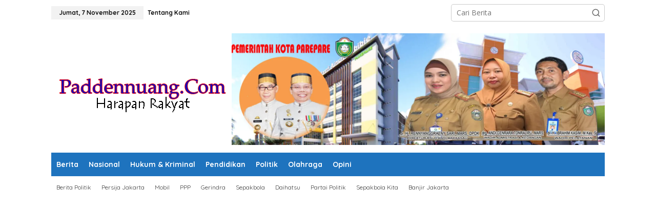

--- FILE ---
content_type: text/html; charset=UTF-8
request_url: https://paddennuang.com/2019/09/07/mantan-kasat-narkoba-barru-geser-ke-kasat-polair-polres-pangkep/
body_size: 14639
content:
<!DOCTYPE html>
<html lang="id">
<head itemscope="itemscope" itemtype="https://schema.org/WebSite">
<meta charset="UTF-8">
<meta name="viewport" content="width=device-width, initial-scale=1">
<link rel="profile" href="http://gmpg.org/xfn/11">

<meta name='robots' content='index, follow, max-image-preview:large, max-snippet:-1, max-video-preview:-1' />
	<style>img:is([sizes="auto" i], [sizes^="auto," i]) { contain-intrinsic-size: 3000px 1500px }</style>
	
	<!-- This site is optimized with the Yoast SEO plugin v26.3 - https://yoast.com/wordpress/plugins/seo/ -->
	<title>Mantan Kasat Narkoba Barru, Geser ke Kasat PolAir Polres Pangkep - Paddennuang.com</title>
	<link rel="canonical" href="https://paddennuang.com/2019/09/07/mantan-kasat-narkoba-barru-geser-ke-kasat-polair-polres-pangkep/" />
	<meta property="og:locale" content="id_ID" />
	<meta property="og:type" content="article" />
	<meta property="og:title" content="Mantan Kasat Narkoba Barru, Geser ke Kasat PolAir Polres Pangkep - Paddennuang.com" />
	<meta property="og:description" content="PADDENNUANG.COM, Pangkep &#8212;Empat perwira Polres Pangkajene dan Kepulauan (Pangkep) bergeser, seiring terbitnya" />
	<meta property="og:url" content="https://paddennuang.com/2019/09/07/mantan-kasat-narkoba-barru-geser-ke-kasat-polair-polres-pangkep/" />
	<meta property="og:site_name" content="Paddennuang.com" />
	<meta property="article:published_time" content="2019-09-07T23:39:23+00:00" />
	<meta property="article:modified_time" content="2019-09-07T23:39:29+00:00" />
	<meta property="og:image" content="https://paddennuang.com/wp-content/uploads/2019/09/IMG-20190907-WA0027.jpg" />
	<meta property="og:image:width" content="1230" />
	<meta property="og:image:height" content="692" />
	<meta property="og:image:type" content="image/jpeg" />
	<meta name="author" content="Efenndy Rungga" />
	<meta name="twitter:card" content="summary_large_image" />
	<meta name="twitter:label1" content="Ditulis oleh" />
	<meta name="twitter:data1" content="Efenndy Rungga" />
	<meta name="twitter:label2" content="Estimasi waktu membaca" />
	<meta name="twitter:data2" content="1 menit" />
	<script type="application/ld+json" class="yoast-schema-graph">{"@context":"https://schema.org","@graph":[{"@type":"WebPage","@id":"https://paddennuang.com/2019/09/07/mantan-kasat-narkoba-barru-geser-ke-kasat-polair-polres-pangkep/","url":"https://paddennuang.com/2019/09/07/mantan-kasat-narkoba-barru-geser-ke-kasat-polair-polres-pangkep/","name":"Mantan Kasat Narkoba Barru, Geser ke Kasat PolAir Polres Pangkep - Paddennuang.com","isPartOf":{"@id":"https://paddennuang.com/#website"},"primaryImageOfPage":{"@id":"https://paddennuang.com/2019/09/07/mantan-kasat-narkoba-barru-geser-ke-kasat-polair-polres-pangkep/#primaryimage"},"image":{"@id":"https://paddennuang.com/2019/09/07/mantan-kasat-narkoba-barru-geser-ke-kasat-polair-polres-pangkep/#primaryimage"},"thumbnailUrl":"https://paddennuang.com/wp-content/uploads/2019/09/IMG-20190907-WA0027.jpg","datePublished":"2019-09-07T23:39:23+00:00","dateModified":"2019-09-07T23:39:29+00:00","author":{"@id":"https://paddennuang.com/#/schema/person/a75a1344caf4c628f9f8673c308a7829"},"breadcrumb":{"@id":"https://paddennuang.com/2019/09/07/mantan-kasat-narkoba-barru-geser-ke-kasat-polair-polres-pangkep/#breadcrumb"},"inLanguage":"id","potentialAction":[{"@type":"ReadAction","target":["https://paddennuang.com/2019/09/07/mantan-kasat-narkoba-barru-geser-ke-kasat-polair-polres-pangkep/"]}]},{"@type":"ImageObject","inLanguage":"id","@id":"https://paddennuang.com/2019/09/07/mantan-kasat-narkoba-barru-geser-ke-kasat-polair-polres-pangkep/#primaryimage","url":"https://paddennuang.com/wp-content/uploads/2019/09/IMG-20190907-WA0027.jpg","contentUrl":"https://paddennuang.com/wp-content/uploads/2019/09/IMG-20190907-WA0027.jpg","width":1230,"height":692},{"@type":"BreadcrumbList","@id":"https://paddennuang.com/2019/09/07/mantan-kasat-narkoba-barru-geser-ke-kasat-polair-polres-pangkep/#breadcrumb","itemListElement":[{"@type":"ListItem","position":1,"name":"Beranda","item":"https://paddennuang.com/"},{"@type":"ListItem","position":2,"name":"Mantan Kasat Narkoba Barru, Geser ke Kasat PolAir Polres Pangkep"}]},{"@type":"WebSite","@id":"https://paddennuang.com/#website","url":"https://paddennuang.com/","name":"Paddennuang.com","description":"Harapan Rakyat","potentialAction":[{"@type":"SearchAction","target":{"@type":"EntryPoint","urlTemplate":"https://paddennuang.com/?s={search_term_string}"},"query-input":{"@type":"PropertyValueSpecification","valueRequired":true,"valueName":"search_term_string"}}],"inLanguage":"id"},{"@type":"Person","@id":"https://paddennuang.com/#/schema/person/a75a1344caf4c628f9f8673c308a7829","name":"Efenndy Rungga","image":{"@type":"ImageObject","inLanguage":"id","@id":"https://paddennuang.com/#/schema/person/image/","url":"https://secure.gravatar.com/avatar/7babd5637286456db6ce4d0ae7ca1cb9d909d6ad3b5e6d4042b04503db8659b1?s=96&r=g","contentUrl":"https://secure.gravatar.com/avatar/7babd5637286456db6ce4d0ae7ca1cb9d909d6ad3b5e6d4042b04503db8659b1?s=96&r=g","caption":"Efenndy Rungga"},"sameAs":["https://paddennuang.com/"],"url":"https://paddennuang.com/author/p4ddennu4ng/"}]}</script>
	<!-- / Yoast SEO plugin. -->


<link rel='dns-prefetch' href='//www.googletagmanager.com' />
<link rel='dns-prefetch' href='//fonts.googleapis.com' />
<link rel='dns-prefetch' href='//pagead2.googlesyndication.com' />
<link rel="alternate" type="application/rss+xml" title="Paddennuang.com &raquo; Feed" href="https://paddennuang.com/feed/" />
<link rel="alternate" type="application/rss+xml" title="Paddennuang.com &raquo; Umpan Komentar" href="https://paddennuang.com/comments/feed/" />
<link rel="alternate" type="application/rss+xml" title="Paddennuang.com &raquo; Mantan Kasat Narkoba Barru, Geser ke Kasat PolAir Polres Pangkep Umpan Komentar" href="https://paddennuang.com/2019/09/07/mantan-kasat-narkoba-barru-geser-ke-kasat-polair-polres-pangkep/feed/" />
<script type="text/javascript">
/* <![CDATA[ */
window._wpemojiSettings = {"baseUrl":"https:\/\/s.w.org\/images\/core\/emoji\/16.0.1\/72x72\/","ext":".png","svgUrl":"https:\/\/s.w.org\/images\/core\/emoji\/16.0.1\/svg\/","svgExt":".svg","source":{"concatemoji":"https:\/\/paddennuang.com\/wp-includes\/js\/wp-emoji-release.min.js?ver=6.8.3"}};
/*! This file is auto-generated */
!function(s,n){var o,i,e;function c(e){try{var t={supportTests:e,timestamp:(new Date).valueOf()};sessionStorage.setItem(o,JSON.stringify(t))}catch(e){}}function p(e,t,n){e.clearRect(0,0,e.canvas.width,e.canvas.height),e.fillText(t,0,0);var t=new Uint32Array(e.getImageData(0,0,e.canvas.width,e.canvas.height).data),a=(e.clearRect(0,0,e.canvas.width,e.canvas.height),e.fillText(n,0,0),new Uint32Array(e.getImageData(0,0,e.canvas.width,e.canvas.height).data));return t.every(function(e,t){return e===a[t]})}function u(e,t){e.clearRect(0,0,e.canvas.width,e.canvas.height),e.fillText(t,0,0);for(var n=e.getImageData(16,16,1,1),a=0;a<n.data.length;a++)if(0!==n.data[a])return!1;return!0}function f(e,t,n,a){switch(t){case"flag":return n(e,"\ud83c\udff3\ufe0f\u200d\u26a7\ufe0f","\ud83c\udff3\ufe0f\u200b\u26a7\ufe0f")?!1:!n(e,"\ud83c\udde8\ud83c\uddf6","\ud83c\udde8\u200b\ud83c\uddf6")&&!n(e,"\ud83c\udff4\udb40\udc67\udb40\udc62\udb40\udc65\udb40\udc6e\udb40\udc67\udb40\udc7f","\ud83c\udff4\u200b\udb40\udc67\u200b\udb40\udc62\u200b\udb40\udc65\u200b\udb40\udc6e\u200b\udb40\udc67\u200b\udb40\udc7f");case"emoji":return!a(e,"\ud83e\udedf")}return!1}function g(e,t,n,a){var r="undefined"!=typeof WorkerGlobalScope&&self instanceof WorkerGlobalScope?new OffscreenCanvas(300,150):s.createElement("canvas"),o=r.getContext("2d",{willReadFrequently:!0}),i=(o.textBaseline="top",o.font="600 32px Arial",{});return e.forEach(function(e){i[e]=t(o,e,n,a)}),i}function t(e){var t=s.createElement("script");t.src=e,t.defer=!0,s.head.appendChild(t)}"undefined"!=typeof Promise&&(o="wpEmojiSettingsSupports",i=["flag","emoji"],n.supports={everything:!0,everythingExceptFlag:!0},e=new Promise(function(e){s.addEventListener("DOMContentLoaded",e,{once:!0})}),new Promise(function(t){var n=function(){try{var e=JSON.parse(sessionStorage.getItem(o));if("object"==typeof e&&"number"==typeof e.timestamp&&(new Date).valueOf()<e.timestamp+604800&&"object"==typeof e.supportTests)return e.supportTests}catch(e){}return null}();if(!n){if("undefined"!=typeof Worker&&"undefined"!=typeof OffscreenCanvas&&"undefined"!=typeof URL&&URL.createObjectURL&&"undefined"!=typeof Blob)try{var e="postMessage("+g.toString()+"("+[JSON.stringify(i),f.toString(),p.toString(),u.toString()].join(",")+"));",a=new Blob([e],{type:"text/javascript"}),r=new Worker(URL.createObjectURL(a),{name:"wpTestEmojiSupports"});return void(r.onmessage=function(e){c(n=e.data),r.terminate(),t(n)})}catch(e){}c(n=g(i,f,p,u))}t(n)}).then(function(e){for(var t in e)n.supports[t]=e[t],n.supports.everything=n.supports.everything&&n.supports[t],"flag"!==t&&(n.supports.everythingExceptFlag=n.supports.everythingExceptFlag&&n.supports[t]);n.supports.everythingExceptFlag=n.supports.everythingExceptFlag&&!n.supports.flag,n.DOMReady=!1,n.readyCallback=function(){n.DOMReady=!0}}).then(function(){return e}).then(function(){var e;n.supports.everything||(n.readyCallback(),(e=n.source||{}).concatemoji?t(e.concatemoji):e.wpemoji&&e.twemoji&&(t(e.twemoji),t(e.wpemoji)))}))}((window,document),window._wpemojiSettings);
/* ]]> */
</script>
<style id='wp-emoji-styles-inline-css' type='text/css'>

	img.wp-smiley, img.emoji {
		display: inline !important;
		border: none !important;
		box-shadow: none !important;
		height: 1em !important;
		width: 1em !important;
		margin: 0 0.07em !important;
		vertical-align: -0.1em !important;
		background: none !important;
		padding: 0 !important;
	}
</style>
<link rel='stylesheet' id='newkarma-core-css' href='https://paddennuang.com/wp-content/plugins/newkarma-core/css/newkarma-core.css?ver=2.0.5' type='text/css' media='all' />
<link rel='stylesheet' id='newkarma-fonts-css' href='https://fonts.googleapis.com/css?family=Quicksand%3Aregular%2C700%2C300%7COpen+Sans%3Aregular%2Citalic%2C700%2C600%2C300%26subset%3Dlatin%2C&#038;ver=2.1.0' type='text/css' media='all' />
<link rel='stylesheet' id='newkarma-style-css' href='https://paddennuang.com/wp-content/themes/newkarma/style.css?ver=2.1.0' type='text/css' media='all' />
<style id='newkarma-style-inline-css' type='text/css'>
body{color:#323233;font-family:"Open Sans","Helvetica", Arial;font-weight:500;font-size:14px;}h1.entry-title{color:#ff0000;}kbd,a.button,button,.button,button.button,input[type="button"],input[type="reset"],input[type="submit"],.tagcloud a,.tagcloud ul,.prevnextpost-links a .prevnextpost,.page-links .page-link-number,ul.page-numbers li span.page-numbers,.sidr,#navigationamp,.gmr_widget_content ul.gmr-tabs,.index-page-numbers,.cat-links-bg{background-color:#ff0000;}blockquote,a.button,button,.button,button.button,input[type="button"],input[type="reset"],input[type="submit"],.gmr-theme div.sharedaddy h3.sd-title:before,.gmr_widget_content ul.gmr-tabs li a,.bypostauthor > .comment-body{border-color:#ff0000;}.gmr-meta-topic a,.newkarma-rp-widget .rp-number,.gmr-owl-carousel .gmr-slide-topic a,.tab-comment-number{color:#fe8917;}.page-title span,h3.comment-reply-title,.widget-title span,.gmr_widget_content ul.gmr-tabs li a.js-tabs__title-active{border-color:#fe8917;}.gmr-menuwrap #primary-menu > li > a:hover,.gmr-menuwrap #primary-menu > li.page_item_has_children:hover > a,.gmr-menuwrap #primary-menu > li.menu-item-has-children:hover > a,.gmr-mainmenu #primary-menu > li:hover > a,.gmr-mainmenu #primary-menu > .current-menu-item > a,.gmr-mainmenu #primary-menu > .current-menu-ancestor > a,.gmr-mainmenu #primary-menu > .current_page_item > a,.gmr-mainmenu #primary-menu > .current_page_ancestor > a{box-shadow:inset 0px -5px 0px 0px#fe8917;}.tab-content .newkarma-rp-widget .rp-number,.owl-theme .owl-controls .owl-page.active span{background-color:#fe8917;}a{color:#000000;}a:hover,a:focus,a:active{color:#dd3333;}.site-title a{color:#ff0000;}.site-description{color:#999999;}.gmr-menuwrap,.gmr-sticky .top-header.sticky-menu,.gmr-mainmenu #primary-menu .sub-menu,.gmr-mainmenu #primary-menu .children{background-color:#1e73be;}#gmr-responsive-menu,.gmr-mainmenu #primary-menu > li > a,.gmr-mainmenu #primary-menu .sub-menu a,.gmr-mainmenu #primary-menu .children a,.sidr ul li ul li a,.sidr ul li a,#navigationamp ul li ul li a,#navigationamp ul li a{color:#ffffff;}.gmr-mainmenu #primary-menu > li.menu-border > a span,.gmr-mainmenu #primary-menu > li.page_item_has_children > a:after,.gmr-mainmenu #primary-menu > li.menu-item-has-children > a:after,.gmr-mainmenu #primary-menu .sub-menu > li.page_item_has_children > a:after,.gmr-mainmenu #primary-menu .sub-menu > li.menu-item-has-children > a:after,.gmr-mainmenu #primary-menu .children > li.page_item_has_children > a:after,.gmr-mainmenu #primary-menu .children > li.menu-item-has-children > a:after{border-color:#ffffff;}#gmr-responsive-menu:hover,.gmr-mainmenu #primary-menu > li:hover > a,.gmr-mainmenu #primary-menu .current-menu-item > a,.gmr-mainmenu #primary-menu .current-menu-ancestor > a,.gmr-mainmenu #primary-menu .current_page_item > a,.gmr-mainmenu #primary-menu .current_page_ancestor > a,.sidr ul li ul li a:hover,.sidr ul li a:hover{color:#ffffff;}.gmr-mainmenu #primary-menu > li.menu-border:hover > a span,.gmr-mainmenu #primary-menu > li.menu-border.current-menu-item > a span,.gmr-mainmenu #primary-menu > li.menu-border.current-menu-ancestor > a span,.gmr-mainmenu #primary-menu > li.menu-border.current_page_item > a span,.gmr-mainmenu #primary-menu > li.menu-border.current_page_ancestor > a span,.gmr-mainmenu #primary-menu > li.page_item_has_children:hover > a:after,.gmr-mainmenu #primary-menu > li.menu-item-has-children:hover > a:after{border-color:#ffffff;}.gmr-mainmenu #primary-menu > li:hover > a,.gmr-mainmenu #primary-menu .current-menu-item > a,.gmr-mainmenu #primary-menu .current-menu-ancestor > a,.gmr-mainmenu #primary-menu .current_page_item > a,.gmr-mainmenu #primary-menu .current_page_ancestor > a{background-color:#ff0000;}.gmr-secondmenuwrap,.gmr-secondmenu #primary-menu .sub-menu,.gmr-secondmenu #primary-menu .children{background-color:#ffffff;}.gmr-secondmenu #primary-menu > li > a,.gmr-secondmenu #primary-menu .sub-menu a,.gmr-secondmenu #primary-menu .children a{color:#444444;}.gmr-secondmenu #primary-menu > li.page_item_has_children > a:after,.gmr-secondmenu #primary-menu > li.menu-item-has-children > a:after,.gmr-secondmenu #primary-menu .sub-menu > li.page_item_has_children > a:after,.gmr-secondmenu #primary-menu .sub-menu > li.menu-item-has-children > a:after,.gmr-secondmenu #primary-menu .children > li.page_item_has_children > a:after,.gmr-secondmenu #primary-menu .children > li.menu-item-has-children > a:after{border-color:#444444;}.gmr-topnavwrap{background-color:#ffffff;}#gmr-topnavresponsive-menu svg,.gmr-topnavmenu #primary-menu > li > a,.gmr-top-date,.search-trigger .gmr-icon{color:#111111;}.gmr-topnavmenu #primary-menu > li.menu-border > a span,.gmr-topnavmenu #primary-menu > li.page_item_has_children > a:after,.gmr-topnavmenu #primary-menu > li.menu-item-has-children > a:after,.gmr-topnavmenu #primary-menu .sub-menu > li.page_item_has_children > a:after,.gmr-topnavmenu #primary-menu .sub-menu > li.menu-item-has-children > a:after,.gmr-topnavmenu #primary-menu .children > li.page_item_has_children > a:after,.gmr-topnavmenu #primary-menu .children > li.menu-item-has-children > a:after{border-color:#111111;}#gmr-topnavresponsive-menu:hover,.gmr-topnavmenu #primary-menu > li:hover > a,.gmr-topnavmenu #primary-menu .current-menu-item > a,.gmr-topnavmenu #primary-menu .current-menu-ancestor > a,.gmr-topnavmenu #primary-menu .current_page_item > a,.gmr-topnavmenu #primary-menu .current_page_ancestor > a,.gmr-social-icon ul > li > a:hover{color:#ff0000;}.gmr-topnavmenu #primary-menu > li.menu-border:hover > a span,.gmr-topnavmenu #primary-menu > li.menu-border.current-menu-item > a span,.gmr-topnavmenu #primary-menu > li.menu-border.current-menu-ancestor > a span,.gmr-topnavmenu #primary-menu > li.menu-border.current_page_item > a span,.gmr-topnavmenu #primary-menu > li.menu-border.current_page_ancestor > a span,.gmr-topnavmenu #primary-menu > li.page_item_has_children:hover > a:after,.gmr-topnavmenu #primary-menu > li.menu-item-has-children:hover > a:after{border-color:#ff0000;}.gmr-owl-carousel .gmr-slide-title a{color:#ffffff;}.gmr-owl-carousel .item:hover .gmr-slide-title a{color:#cccccc;}.site-main-single{background-color:#ffffff;}.gmr-related-infinite .view-more-button:hover{color:#ffffff;}.site-main-archive{background-color:#ffffff;}ul.page-numbers li span.page-numbers{color:#ffffff;}.site-main-archive,a.read-more{color:#323233;}.site-main-archive h2.entry-title a,.site-main-archive .gmr-ajax-text{color:#000000;}.site-main-archive .gmr-archive:hover h2.entry-title a{color:#e54e2c;}.gmr-focus-news.gmr-focus-gallery h2.entry-title a,.item .gmr-slide-title a,.newkarma-rp-widget .gmr-rp-bigthumbnail .gmr-rp-bigthumb-content .title-bigthumb{color:#ffffff;}.gmr-focus-news.gmr-focus-gallery:hover h2.entry-title a,.item:hover .gmr-slide-title a,.newkarma-rp-widget .gmr-rp-bigthumbnail:hover .gmr-rp-bigthumb-content .title-bigthumb{color:#ffff00;}h1,h2,h3,h4,h5,h6,.heading-font,.menu,.rp-title,.rsswidget,.gmr-metacontent,.gmr-metacontent-single,.gmr-ajax-text,.view-more-button,ul.single-social-icon li.social-text,.page-links,.gmr-top-date,ul.page-numbers li{font-family:"Quicksand","Helvetica", Arial;}.entry-content-single{font-size:16px;}h1{font-size:30px;}h2{font-size:26px;}h3{font-size:24px;}h4{font-size:22px;}h5{font-size:20px;}h6{font-size:18px;}.site-footer{background-color:#1e73be;color:#ffffff;}ul.footer-social-icon li a{color:#ffffff;}ul.footer-social-icon li a,.footer-content{border-color:#ffffff;}ul.footer-social-icon li a:hover{color:#999;border-color:#999;}.site-footer a{color:#d7d7d7;}.site-footer a:hover{color:#999;}
</style>

<!-- Potongan tag Google (gtag.js) ditambahkan oleh Site Kit -->
<!-- Snippet Google Analytics telah ditambahkan oleh Site Kit -->
<script type="text/javascript" src="https://www.googletagmanager.com/gtag/js?id=GT-NSKN97P" id="google_gtagjs-js" async></script>
<script type="text/javascript" id="google_gtagjs-js-after">
/* <![CDATA[ */
window.dataLayer = window.dataLayer || [];function gtag(){dataLayer.push(arguments);}
gtag("set","linker",{"domains":["paddennuang.com"]});
gtag("js", new Date());
gtag("set", "developer_id.dZTNiMT", true);
gtag("config", "GT-NSKN97P");
/* ]]> */
</script>
<link rel="https://api.w.org/" href="https://paddennuang.com/wp-json/" /><link rel="alternate" title="JSON" type="application/json" href="https://paddennuang.com/wp-json/wp/v2/posts/734" /><link rel="EditURI" type="application/rsd+xml" title="RSD" href="https://paddennuang.com/xmlrpc.php?rsd" />
<meta name="generator" content="WordPress 6.8.3" />
<link rel='shortlink' href='https://paddennuang.com/?p=734' />
<link rel="alternate" title="oEmbed (JSON)" type="application/json+oembed" href="https://paddennuang.com/wp-json/oembed/1.0/embed?url=https%3A%2F%2Fpaddennuang.com%2F2019%2F09%2F07%2Fmantan-kasat-narkoba-barru-geser-ke-kasat-polair-polres-pangkep%2F" />
<link rel="alternate" title="oEmbed (XML)" type="text/xml+oembed" href="https://paddennuang.com/wp-json/oembed/1.0/embed?url=https%3A%2F%2Fpaddennuang.com%2F2019%2F09%2F07%2Fmantan-kasat-narkoba-barru-geser-ke-kasat-polair-polres-pangkep%2F&#038;format=xml" />
<!-- auto ad code generated by Easy Google AdSense plugin v1.0.13 --><script async src="https://pagead2.googlesyndication.com/pagead/js/adsbygoogle.js?client=ca-pub-2866067144343101" crossorigin="anonymous"></script><!-- Easy Google AdSense plugin --><meta name="generator" content="Site Kit by Google 1.165.0" /><link rel="pingback" href="https://paddennuang.com/xmlrpc.php">
<!-- Meta tag Google AdSense ditambahkan oleh Site Kit -->
<meta name="google-adsense-platform-account" content="ca-host-pub-2644536267352236">
<meta name="google-adsense-platform-domain" content="sitekit.withgoogle.com">
<!-- Akhir tag meta Google AdSense yang ditambahkan oleh Site Kit -->
<style type="text/css" id="custom-background-css">
body.custom-background { background-color: #ffffff; }
</style>
	
<!-- Snippet Google AdSense telah ditambahkan oleh Site Kit -->
<script type="text/javascript" async="async" src="https://pagead2.googlesyndication.com/pagead/js/adsbygoogle.js?client=ca-pub-2866067144343101&amp;host=ca-host-pub-2644536267352236" crossorigin="anonymous"></script>

<!-- Snippet Google AdSense penutup telah ditambahkan oleh Site Kit -->
<link rel="icon" href="https://paddennuang.com/wp-content/uploads/2022/11/cropped-padennuang-1-90x90.jpg" sizes="32x32" />
<link rel="icon" href="https://paddennuang.com/wp-content/uploads/2022/11/cropped-padennuang-1.jpg" sizes="192x192" />
<link rel="apple-touch-icon" href="https://paddennuang.com/wp-content/uploads/2022/11/cropped-padennuang-1.jpg" />
<meta name="msapplication-TileImage" content="https://paddennuang.com/wp-content/uploads/2022/11/cropped-padennuang-1.jpg" />
</head>

<body class="wp-singular post-template-default single single-post postid-734 single-format-standard custom-background wp-theme-newkarma gmr-theme gmr-no-sticky group-blog" itemscope="itemscope" itemtype="https://schema.org/WebPage">

<a class="skip-link screen-reader-text" href="#main">Lewati ke konten</a>


<div class="gmr-topnavwrap clearfix">
	<div class="container-topnav">
		<div class="list-flex">
								<div class="row-flex gmr-table-date">
						<span class="gmr-top-date" data-lang="id"></span>
					</div>
					
			<div class="row-flex gmr-table-menu">
								<a id="gmr-topnavresponsive-menu" href="#menus" title="Menus" rel="nofollow"><svg xmlns="http://www.w3.org/2000/svg" xmlns:xlink="http://www.w3.org/1999/xlink" aria-hidden="true" role="img" width="1em" height="1em" preserveAspectRatio="xMidYMid meet" viewBox="0 0 24 24"><path d="M4 6h16v2H4zm0 5h16v2H4zm0 5h16v2H4z" fill="currentColor"/></svg></a>
				<div class="close-topnavmenu-wrap"><a id="close-topnavmenu-button" rel="nofollow" href="#"><svg xmlns="http://www.w3.org/2000/svg" xmlns:xlink="http://www.w3.org/1999/xlink" aria-hidden="true" role="img" width="1em" height="1em" preserveAspectRatio="xMidYMid meet" viewBox="0 0 1024 1024"><path d="M685.4 354.8c0-4.4-3.6-8-8-8l-66 .3L512 465.6l-99.3-118.4l-66.1-.3c-4.4 0-8 3.5-8 8c0 1.9.7 3.7 1.9 5.2l130.1 155L340.5 670a8.32 8.32 0 0 0-1.9 5.2c0 4.4 3.6 8 8 8l66.1-.3L512 564.4l99.3 118.4l66 .3c4.4 0 8-3.5 8-8c0-1.9-.7-3.7-1.9-5.2L553.5 515l130.1-155c1.2-1.4 1.8-3.3 1.8-5.2z" fill="currentColor"/><path d="M512 65C264.6 65 64 265.6 64 513s200.6 448 448 448s448-200.6 448-448S759.4 65 512 65zm0 820c-205.4 0-372-166.6-372-372s166.6-372 372-372s372 166.6 372 372s-166.6 372-372 372z" fill="currentColor"/></svg></a></div>
				<nav id="site-navigation" class="gmr-topnavmenu pull-right" role="navigation" itemscope="itemscope" itemtype="https://schema.org/SiteNavigationElement">
					<ul id="primary-menu" class="menu"><li id="menu-item-3735" class="menu-item menu-item-type-post_type menu-item-object-page menu-item-3735"><a href="https://paddennuang.com/?page_id=3734" itemprop="url"><span itemprop="name">Tentang Kami</span></a></li>
</ul>				</nav><!-- #site-navigation -->
							</div>
			<div class="row-flex gmr-menu-mobile-wrap text-center">
				<div class="only-mobile gmr-mobilelogo"><div class="gmr-logo"><a href="https://paddennuang.com/" class="custom-logo-link" itemprop="url" title="Paddennuang.com"><img src="https://paddennuang.com/wp-content/uploads/2019/08/benner-padennuang.png" alt="Paddennuang.com" title="Paddennuang.com" /></a></div></div>			</div>
			<div class="row-flex gmr-table-search last-row">
									<div class="gmr-search-btn">
								<a id="search-menu-button" class="topnav-button gmr-search-icon" href="#" rel="nofollow"><svg xmlns="http://www.w3.org/2000/svg" aria-hidden="true" role="img" width="1em" height="1em" preserveAspectRatio="xMidYMid meet" viewBox="0 0 24 24"><path fill="none" stroke="currentColor" stroke-linecap="round" stroke-width="2" d="m21 21l-4.486-4.494M19 10.5a8.5 8.5 0 1 1-17 0a8.5 8.5 0 0 1 17 0Z"/></svg></a>
								<div id="search-dropdown-container" class="search-dropdown search">
								<form method="get" class="gmr-searchform searchform" action="https://paddennuang.com/">
									<input type="text" name="s" id="s" placeholder="Cari Berita" />
								</form>
								</div>
							</div><div class="gmr-search">
							<form method="get" class="gmr-searchform searchform" action="https://paddennuang.com/">
								<input type="text" name="s" id="s" placeholder="Cari Berita" />
								<button type="submit" role="button" aria-label="Submit" class="gmr-search-submit"><svg xmlns="http://www.w3.org/2000/svg" xmlns:xlink="http://www.w3.org/1999/xlink" aria-hidden="true" role="img" width="1em" height="1em" preserveAspectRatio="xMidYMid meet" viewBox="0 0 24 24"><g fill="none" stroke="currentColor" stroke-width="2" stroke-linecap="round" stroke-linejoin="round"><circle cx="11" cy="11" r="8"/><path d="M21 21l-4.35-4.35"/></g></svg></button>
							</form>
						</div>			</div>
		</div>

			</div>
</div>

	<div class="container">
		<div class="clearfix gmr-headwrapper">
			<div class="gmr-logo"><a href="https://paddennuang.com/" class="custom-logo-link" itemprop="url" title="Paddennuang.com"><img src="https://paddennuang.com/wp-content/uploads/2019/08/benner-padennuang.png" alt="Paddennuang.com" title="Paddennuang.com" /></a></div>			<div class="newkarma-core-topbanner"><img width="2000" height="600" src="https://i0.wp.com/paddennuang.com/wp-content/uploads/2020/03/RSUD.jpg?fit=2000%2C600&amp;ssl=1" class="image wp-image-1402  attachment-full size-full jetpack-lazy-image jetpack-lazy-image--handled" alt="" style="max-width: 100%; height: auto;" title="RSUD" srcset="https://i0.wp.com/paddennuang.com/wp-content/uploads/2020/03/RSUD.jpg?w=2000&amp;ssl=1 2000w, https://i0.wp.com/paddennuang.com/wp-content/uploads/2020/03/RSUD.jpg?resize=768%2C230&amp;ssl=1 768w, https://i0.wp.com/paddennuang.com/wp-content/uploads/2020/03/RSUD.jpg?resize=1536%2C461&amp;ssl=1 1536w" data-lazy-loaded="1" sizes="(max-width: 2000px) 100vw, 2000px"></div>		</div>
	</div>

	<header id="masthead" class="site-header" role="banner" itemscope="itemscope" itemtype="https://schema.org/WPHeader">
		<div class="top-header">
			<div class="container">
				<div class="gmr-menuwrap clearfix">
					<nav id="site-navigation" class="gmr-mainmenu" role="navigation" itemscope="itemscope" itemtype="https://schema.org/SiteNavigationElement">
						<ul id="primary-menu" class="menu"><li id="menu-item-50" class="menu-item menu-item-type-taxonomy menu-item-object-category current-post-ancestor current-menu-parent current-post-parent menu-item-50"><a href="https://paddennuang.com/category/berita/" itemprop="url"><span itemprop="name">Berita</span></a></li>
<li id="menu-item-54" class="menu-item menu-item-type-taxonomy menu-item-object-category menu-item-54"><a href="https://paddennuang.com/category/nasional/" itemprop="url"><span itemprop="name">Nasional</span></a></li>
<li id="menu-item-86" class="menu-item menu-item-type-taxonomy menu-item-object-category menu-item-86"><a href="https://paddennuang.com/category/hukum-kriminal/" itemprop="url"><span itemprop="name">Hukum &amp; Kriminal</span></a></li>
<li id="menu-item-90" class="menu-item menu-item-type-taxonomy menu-item-object-category menu-item-90"><a href="https://paddennuang.com/category/pendidikan/" itemprop="url"><span itemprop="name">Pendidikan</span></a></li>
<li id="menu-item-53" class="menu-item menu-item-type-taxonomy menu-item-object-category menu-item-53"><a href="https://paddennuang.com/category/politik/" itemprop="url"><span itemprop="name">Politik</span></a></li>
<li id="menu-item-51" class="menu-item menu-item-type-taxonomy menu-item-object-category menu-item-51"><a href="https://paddennuang.com/category/olahraga/" itemprop="url"><span itemprop="name">Olahraga</span></a></li>
<li id="menu-item-88" class="menu-item menu-item-type-taxonomy menu-item-object-category menu-item-88"><a href="https://paddennuang.com/category/opini/" itemprop="url"><span itemprop="name">Opini</span></a></li>
</ul>					</nav><!-- #site-navigation -->
				</div>
											<div class="gmr-secondmenuwrap clearfix">
								<nav id="site-navigation" class="gmr-secondmenu" role="navigation" itemscope="itemscope" itemtype="https://schema.org/SiteNavigationElement">
									<ul id="primary-menu" class="menu"><li id="menu-item-6823" class="menu-item menu-item-type-taxonomy menu-item-object-post_tag menu-item-6823"><a href="https://paddennuang.com/tag/berita-politik/" itemprop="url"><span itemprop="name">Berita Politik</span></a></li>
<li id="menu-item-6824" class="menu-item menu-item-type-taxonomy menu-item-object-post_tag menu-item-6824"><a href="https://paddennuang.com/tag/persija-jakarta/" itemprop="url"><span itemprop="name">Persija Jakarta</span></a></li>
<li id="menu-item-6825" class="menu-item menu-item-type-taxonomy menu-item-object-post_tag menu-item-6825"><a href="https://paddennuang.com/tag/mobil/" itemprop="url"><span itemprop="name">Mobil</span></a></li>
<li id="menu-item-62" class="menu-item menu-item-type-taxonomy menu-item-object-post_tag menu-item-62"><a href="https://paddennuang.com/tag/ppp/" itemprop="url"><span itemprop="name">PPP</span></a></li>
<li id="menu-item-63" class="menu-item menu-item-type-taxonomy menu-item-object-post_tag menu-item-63"><a href="https://paddennuang.com/tag/gerindra/" itemprop="url"><span itemprop="name">Gerindra</span></a></li>
<li id="menu-item-6826" class="menu-item menu-item-type-taxonomy menu-item-object-post_tag menu-item-6826"><a href="https://paddennuang.com/tag/sepakbola/" itemprop="url"><span itemprop="name">Sepakbola</span></a></li>
<li id="menu-item-65" class="menu-item menu-item-type-taxonomy menu-item-object-newstopic menu-item-65"><a href="https://paddennuang.com/topic/daihatsu/" itemprop="url"><span itemprop="name">Daihatsu</span></a></li>
<li id="menu-item-66" class="menu-item menu-item-type-taxonomy menu-item-object-newstopic menu-item-66"><a href="https://paddennuang.com/topic/partai-politik/" itemprop="url"><span itemprop="name">Partai Politik</span></a></li>
<li id="menu-item-67" class="menu-item menu-item-type-taxonomy menu-item-object-newstopic menu-item-67"><a href="https://paddennuang.com/topic/sepakbola-kita/" itemprop="url"><span itemprop="name">Sepakbola Kita</span></a></li>
<li id="menu-item-68" class="menu-item menu-item-type-taxonomy menu-item-object-newstopic menu-item-68"><a href="https://paddennuang.com/topic/banjir-jakarta/" itemprop="url"><span itemprop="name">Banjir Jakarta</span></a></li>
</ul>								</nav><!-- #site-navigation -->
							</div>
								</div>
		</div><!-- .top-header -->
	</header><!-- #masthead -->


<div class="site inner-wrap" id="site-container">
		<div id="content" class="gmr-content">
				<div class="container">
			<div class="row">

<div id="primary" class="content-area col-md-content">
	<main id="main" class="site-main-single" role="main">

	<div class="gmr-list-table single-head-wrap">
					<div class="breadcrumbs" itemscope itemtype="https://schema.org/BreadcrumbList">
																						<span class="first-item" itemprop="itemListElement" itemscope itemtype="https://schema.org/ListItem">
								<a itemscope itemtype="https://schema.org/WebPage" itemprop="item" itemid="https://paddennuang.com/" href="https://paddennuang.com/">
									<span itemprop="name">Homepage</span>
								</a>
								<span itemprop="position" content="1"></span>
							</span>
																										<span class="separator">/</span>
													<span class="0-item" itemprop="itemListElement" itemscope itemtype="https://schema.org/ListItem">
								<a itemscope itemtype="https://schema.org/WebPage" itemprop="item" itemid="https://paddennuang.com/category/berita/" href="https://paddennuang.com/category/berita/">
									<span itemprop="name">Berita</span>
								</a>
								<span itemprop="position" content="2"></span>
							</span>
																										<span class="last-item screen-reader-text" itemscope itemtype="https://schema.org/ListItem">
							<span itemprop="name">Mantan Kasat Narkoba Barru, Geser ke Kasat PolAir Polres Pangkep</span>
							<span itemprop="position" content="3"></span>
						</span>
												</div>
				</div>

	
<article id="post-734" class="post-734 post type-post status-publish format-standard has-post-thumbnail category-berita" itemscope="itemscope" itemtype="https://schema.org/CreativeWork">

	<div class="site-main gmr-single hentry">
		<div class="gmr-box-content-single">
						<header class="entry-header">
				<h1 class="entry-title" itemprop="headline">Mantan Kasat Narkoba Barru, Geser ke Kasat PolAir Polres Pangkep</h1><div class="gmr-aftertitle-wrap"><div class="gmr-metacontent-single"><div><span class="posted-on"><span class="entry-author vcard" itemprop="author" itemscope="itemscope" itemtype="https://schema.org/person"><a class="url fn n" href="https://paddennuang.com/author/p4ddennu4ng/" title="Tautan ke: Efenndy Rungga" itemprop="url"><span itemprop="name">Efenndy Rungga</span></a></span></span><span class="posted-on"><time class="entry-date published" itemprop="datePublished" datetime="2019-09-07T23:39:23+00:00">07/09/2019</time><time class="updated" datetime="2019-09-07T23:39:29+00:00">07/09/2019</time></span></div><div><span class="cat-links"><a href="https://paddennuang.com/category/berita/" rel="category tag">Berita</a></span></div></div><div class="gmr-social-share-intop"><ul class="gmr-socialicon-share"><li class="facebook"><a href="https://www.facebook.com/sharer/sharer.php?u=https%3A%2F%2Fpaddennuang.com%2F2019%2F09%2F07%2Fmantan-kasat-narkoba-barru-geser-ke-kasat-polair-polres-pangkep%2F" class="gmr-share-facebook" rel="nofollow" title="Sebar ini"><svg xmlns="http://www.w3.org/2000/svg" aria-hidden="true" role="img" width="0.49em" height="1em" viewBox="0 0 486.037 1000"><path d="M124.074 1000V530.771H0V361.826h124.074V217.525C124.074 104.132 197.365 0 366.243 0C434.619 0 485.18 6.555 485.18 6.555l-3.984 157.766s-51.564-.502-107.833-.502c-60.9 0-70.657 28.065-70.657 74.646v123.361h183.331l-7.977 168.945H302.706V1000H124.074" fill="currentColor" /></svg></a></li><li class="twitter"><a href="https://twitter.com/intent/tweet?url=https%3A%2F%2Fpaddennuang.com%2F2019%2F09%2F07%2Fmantan-kasat-narkoba-barru-geser-ke-kasat-polair-polres-pangkep%2F&amp;text=Mantan%20Kasat%20Narkoba%20Barru%2C%20Geser%20ke%20Kasat%20PolAir%20Polres%20Pangkep" class="gmr-share-twitter" rel="nofollow" title="Tweet ini"><svg xmlns="http://www.w3.org/2000/svg" aria-hidden="true" role="img" width="1em" height="1em" viewBox="0 0 24 24"><path fill="currentColor" d="M18.901 1.153h3.68l-8.04 9.19L24 22.846h-7.406l-5.8-7.584l-6.638 7.584H.474l8.6-9.83L0 1.154h7.594l5.243 6.932ZM17.61 20.644h2.039L6.486 3.24H4.298Z"></path></svg></a></li><li class="telegram"><a href="https://t.me/share/url?url=https%3A%2F%2Fpaddennuang.com%2F2019%2F09%2F07%2Fmantan-kasat-narkoba-barru-geser-ke-kasat-polair-polres-pangkep%2F&amp;text=Mantan%20Kasat%20Narkoba%20Barru%2C%20Geser%20ke%20Kasat%20PolAir%20Polres%20Pangkep" target="_blank" rel="nofollow" title="Telegram Share"><svg xmlns="http://www.w3.org/2000/svg" aria-hidden="true" role="img" width="1em" height="1em" viewBox="0 0 48 48"><path d="M41.42 7.309s3.885-1.515 3.56 2.164c-.107 1.515-1.078 6.818-1.834 12.553l-2.59 16.99s-.216 2.489-2.159 2.922c-1.942.432-4.856-1.515-5.396-1.948c-.432-.325-8.094-5.195-10.792-7.575c-.756-.65-1.62-1.948.108-3.463L33.648 18.13c1.295-1.298 2.59-4.328-2.806-.649l-15.11 10.28s-1.727 1.083-4.964.109l-7.016-2.165s-2.59-1.623 1.835-3.246c10.793-5.086 24.068-10.28 35.831-15.15z" fill="currentColor" /></svg></a></li><li class="whatsapp"><a href="https://api.whatsapp.com/send?text=Mantan%20Kasat%20Narkoba%20Barru%2C%20Geser%20ke%20Kasat%20PolAir%20Polres%20Pangkep https%3A%2F%2Fpaddennuang.com%2F2019%2F09%2F07%2Fmantan-kasat-narkoba-barru-geser-ke-kasat-polair-polres-pangkep%2F" class="gmr-share-whatsapp" rel="nofollow" title="Whatsapp"><svg xmlns="http://www.w3.org/2000/svg" aria-hidden="true" role="img" width="1em" height="1em" viewBox="0 0 24 24"><path d="M15.271 13.21a7.014 7.014 0 0 1 1.543.7l-.031-.018c.529.235.986.51 1.403.833l-.015-.011c.02.061.032.13.032.203l-.001.032v-.001c-.015.429-.11.832-.271 1.199l.008-.021c-.231.463-.616.82-1.087 1.01l-.014.005a3.624 3.624 0 0 1-1.576.411h-.006a8.342 8.342 0 0 1-2.988-.982l.043.022a8.9 8.9 0 0 1-2.636-1.829l-.001-.001a20.473 20.473 0 0 1-2.248-2.794l-.047-.074a5.38 5.38 0 0 1-1.1-2.995l-.001-.013v-.124a3.422 3.422 0 0 1 1.144-2.447l.003-.003a1.17 1.17 0 0 1 .805-.341h.001c.101.003.198.011.292.025l-.013-.002c.087.013.188.021.292.023h.003a.642.642 0 0 1 .414.102l-.002-.001c.107.118.189.261.238.418l.002.008q.124.31.512 1.364c.135.314.267.701.373 1.099l.014.063a1.573 1.573 0 0 1-.533.889l-.003.002q-.535.566-.535.72a.436.436 0 0 0 .081.234l-.001-.001a7.03 7.03 0 0 0 1.576 2.119l.005.005a9.89 9.89 0 0 0 2.282 1.54l.059.026a.681.681 0 0 0 .339.109h.002q.233 0 .838-.752t.804-.752zm-3.147 8.216h.022a9.438 9.438 0 0 0 3.814-.799l-.061.024c2.356-.994 4.193-2.831 5.163-5.124l.024-.063c.49-1.113.775-2.411.775-3.775s-.285-2.662-.799-3.837l.024.062c-.994-2.356-2.831-4.193-5.124-5.163l-.063-.024c-1.113-.49-2.411-.775-3.775-.775s-2.662.285-3.837.799l.062-.024c-2.356.994-4.193 2.831-5.163 5.124l-.024.063a9.483 9.483 0 0 0-.775 3.787a9.6 9.6 0 0 0 1.879 5.72l-.019-.026l-1.225 3.613l3.752-1.194a9.45 9.45 0 0 0 5.305 1.612h.047zm0-21.426h.033c1.628 0 3.176.342 4.575.959L16.659.93c2.825 1.197 5.028 3.4 6.196 6.149l.029.076c.588 1.337.93 2.896.93 4.535s-.342 3.198-.959 4.609l.029-.074c-1.197 2.825-3.4 5.028-6.149 6.196l-.076.029c-1.327.588-2.875.93-4.503.93h-.034h.002h-.053c-2.059 0-3.992-.541-5.664-1.488l.057.03L-.001 24l2.109-6.279a11.505 11.505 0 0 1-1.674-6.01c0-1.646.342-3.212.959-4.631l-.029.075C2.561 4.33 4.764 2.127 7.513.959L7.589.93A11.178 11.178 0 0 1 12.092 0h.033h-.002z" fill="currentColor" /></svg></a></li></ul></div></div>			</header><!-- .entry-header -->
		</div>

		<div class="gmr-featured-wrap">
									<figure class="gmr-attachment-img">
							<img width="1230" height="692" src="https://paddennuang.com/wp-content/uploads/2019/09/IMG-20190907-WA0027.jpg" class="attachment-post-thumbnail size-post-thumbnail wp-post-image" alt="" decoding="async" fetchpriority="high" srcset="https://paddennuang.com/wp-content/uploads/2019/09/IMG-20190907-WA0027.jpg 1230w, https://paddennuang.com/wp-content/uploads/2019/09/IMG-20190907-WA0027-768x432.jpg 768w" sizes="(max-width: 1230px) 100vw, 1230px" title="IMG-20190907-WA0027" />																				</figure>
								</div>

		<div class="gmr-box-content-single">
			<div class="row">
				<div class="col-md-sgl-l pos-sticky"><div class="gmr-social-share"><ul class="gmr-socialicon-share"><li class="facebook"><a href="https://www.facebook.com/sharer/sharer.php?u=https%3A%2F%2Fpaddennuang.com%2F2019%2F09%2F07%2Fmantan-kasat-narkoba-barru-geser-ke-kasat-polair-polres-pangkep%2F" class="gmr-share-facebook" rel="nofollow" title="Sebar ini"><svg xmlns="http://www.w3.org/2000/svg" aria-hidden="true" role="img" width="0.49em" height="1em" viewBox="0 0 486.037 1000"><path d="M124.074 1000V530.771H0V361.826h124.074V217.525C124.074 104.132 197.365 0 366.243 0C434.619 0 485.18 6.555 485.18 6.555l-3.984 157.766s-51.564-.502-107.833-.502c-60.9 0-70.657 28.065-70.657 74.646v123.361h183.331l-7.977 168.945H302.706V1000H124.074" fill="currentColor" /></svg></a></li><li class="twitter"><a href="https://twitter.com/intent/tweet?url=https%3A%2F%2Fpaddennuang.com%2F2019%2F09%2F07%2Fmantan-kasat-narkoba-barru-geser-ke-kasat-polair-polres-pangkep%2F&amp;text=Mantan%20Kasat%20Narkoba%20Barru%2C%20Geser%20ke%20Kasat%20PolAir%20Polres%20Pangkep" class="gmr-share-twitter" rel="nofollow" title="Tweet ini"><svg xmlns="http://www.w3.org/2000/svg" aria-hidden="true" role="img" width="1em" height="1em" viewBox="0 0 24 24"><path fill="currentColor" d="M18.901 1.153h3.68l-8.04 9.19L24 22.846h-7.406l-5.8-7.584l-6.638 7.584H.474l8.6-9.83L0 1.154h7.594l5.243 6.932ZM17.61 20.644h2.039L6.486 3.24H4.298Z"></path></svg></a></li><li class="telegram"><a href="https://t.me/share/url?url=https%3A%2F%2Fpaddennuang.com%2F2019%2F09%2F07%2Fmantan-kasat-narkoba-barru-geser-ke-kasat-polair-polres-pangkep%2F&amp;text=Mantan%20Kasat%20Narkoba%20Barru%2C%20Geser%20ke%20Kasat%20PolAir%20Polres%20Pangkep" target="_blank" rel="nofollow" title="Telegram Share"><svg xmlns="http://www.w3.org/2000/svg" aria-hidden="true" role="img" width="1em" height="1em" viewBox="0 0 48 48"><path d="M41.42 7.309s3.885-1.515 3.56 2.164c-.107 1.515-1.078 6.818-1.834 12.553l-2.59 16.99s-.216 2.489-2.159 2.922c-1.942.432-4.856-1.515-5.396-1.948c-.432-.325-8.094-5.195-10.792-7.575c-.756-.65-1.62-1.948.108-3.463L33.648 18.13c1.295-1.298 2.59-4.328-2.806-.649l-15.11 10.28s-1.727 1.083-4.964.109l-7.016-2.165s-2.59-1.623 1.835-3.246c10.793-5.086 24.068-10.28 35.831-15.15z" fill="currentColor" /></svg></a></li><li class="whatsapp"><a href="https://api.whatsapp.com/send?text=Mantan%20Kasat%20Narkoba%20Barru%2C%20Geser%20ke%20Kasat%20PolAir%20Polres%20Pangkep https%3A%2F%2Fpaddennuang.com%2F2019%2F09%2F07%2Fmantan-kasat-narkoba-barru-geser-ke-kasat-polair-polres-pangkep%2F" class="gmr-share-whatsapp" rel="nofollow" title="Whatsapp"><svg xmlns="http://www.w3.org/2000/svg" aria-hidden="true" role="img" width="1em" height="1em" viewBox="0 0 24 24"><path d="M15.271 13.21a7.014 7.014 0 0 1 1.543.7l-.031-.018c.529.235.986.51 1.403.833l-.015-.011c.02.061.032.13.032.203l-.001.032v-.001c-.015.429-.11.832-.271 1.199l.008-.021c-.231.463-.616.82-1.087 1.01l-.014.005a3.624 3.624 0 0 1-1.576.411h-.006a8.342 8.342 0 0 1-2.988-.982l.043.022a8.9 8.9 0 0 1-2.636-1.829l-.001-.001a20.473 20.473 0 0 1-2.248-2.794l-.047-.074a5.38 5.38 0 0 1-1.1-2.995l-.001-.013v-.124a3.422 3.422 0 0 1 1.144-2.447l.003-.003a1.17 1.17 0 0 1 .805-.341h.001c.101.003.198.011.292.025l-.013-.002c.087.013.188.021.292.023h.003a.642.642 0 0 1 .414.102l-.002-.001c.107.118.189.261.238.418l.002.008q.124.31.512 1.364c.135.314.267.701.373 1.099l.014.063a1.573 1.573 0 0 1-.533.889l-.003.002q-.535.566-.535.72a.436.436 0 0 0 .081.234l-.001-.001a7.03 7.03 0 0 0 1.576 2.119l.005.005a9.89 9.89 0 0 0 2.282 1.54l.059.026a.681.681 0 0 0 .339.109h.002q.233 0 .838-.752t.804-.752zm-3.147 8.216h.022a9.438 9.438 0 0 0 3.814-.799l-.061.024c2.356-.994 4.193-2.831 5.163-5.124l.024-.063c.49-1.113.775-2.411.775-3.775s-.285-2.662-.799-3.837l.024.062c-.994-2.356-2.831-4.193-5.124-5.163l-.063-.024c-1.113-.49-2.411-.775-3.775-.775s-2.662.285-3.837.799l.062-.024c-2.356.994-4.193 2.831-5.163 5.124l-.024.063a9.483 9.483 0 0 0-.775 3.787a9.6 9.6 0 0 0 1.879 5.72l-.019-.026l-1.225 3.613l3.752-1.194a9.45 9.45 0 0 0 5.305 1.612h.047zm0-21.426h.033c1.628 0 3.176.342 4.575.959L16.659.93c2.825 1.197 5.028 3.4 6.196 6.149l.029.076c.588 1.337.93 2.896.93 4.535s-.342 3.198-.959 4.609l.029-.074c-1.197 2.825-3.4 5.028-6.149 6.196l-.076.029c-1.327.588-2.875.93-4.503.93h-.034h.002h-.053c-2.059 0-3.992-.541-5.664-1.488l.057.03L-.001 24l2.109-6.279a11.505 11.505 0 0 1-1.674-6.01c0-1.646.342-3.212.959-4.631l-.029.075C2.561 4.33 4.764 2.127 7.513.959L7.589.93A11.178 11.178 0 0 1 12.092 0h.033h-.002z" fill="currentColor" /></svg></a></li></ul></div></div>				<div class="col-md-sgl-c">
					<div class="entry-content entry-content-single" itemprop="text">
						
<p>PADDENNUANG.COM, Pangkep &#8212;Empat perwira Polres Pangkajene dan Kepulauan (Pangkep) bergeser, seiring terbitnya STR mutasi Polda Sulawesi selatan (Sulsel) sesuai pada Nomor STR 368/VIII/KEP/2019. Tiga Pejabat utama (PJU) pun diserah terima jabatankan, yang digelar di Mapolres Pangkep, Sabtu, 7 September 2019.



<p>Ketiga pejabat utama itu, adalah  Kasatpolair Ridwan Saenong berpindah tugas ke Polda Sulsel sebagai Kanit 1 Sisidik Subdit Gakkum Ditpolairud, digantikan Iptu Deki Marizaldi yang sebelumnya menjabat sebagai Kasat Resnarkoba Polres Barru.</p><div class="newkarma-core-banner-insidecontent newkarma-core-center-ads"><img decoding="async" width="2000" height="600" src="https://i0.wp.com/paddennuang.com/wp-content/uploads/2020/03/RSUD.jpg?fit=2000%2C600&amp;ssl=1" class="image wp-image-1402  attachment-full size-full jetpack-lazy-image jetpack-lazy-image--handled" alt="" style="max-width: 100%; height: auto;" title="RSUD" srcset="https://i0.wp.com/paddennuang.com/wp-content/uploads/2020/03/RSUD.jpg?w=2000&amp;ssl=1 2000w, https://i0.wp.com/paddennuang.com/wp-content/uploads/2020/03/RSUD.jpg?resize=768%2C230&amp;ssl=1 768w, https://i0.wp.com/paddennuang.com/wp-content/uploads/2020/03/RSUD.jpg?resize=1536%2C461&amp;ssl=1 1536w" data-lazy-loaded="1" sizes="(max-width: 2000px) 100vw, 2000px"></div>



<p>Kapolsek Pangkajene AKP Slamet Budi Hari berpindah tugas di Polda Sulsel sebagai kaurbin plin subdit propos bit propam, digantikan AKP Asgar yang sebelumnya menjabat sebagai Kapolsek Mandai Polres Maros.


<div class="prevnextpost-links clearfix"><a href="https://paddennuang.com/2019/09/07/mantan-kasat-narkoba-barru-geser-ke-kasat-polair-polres-pangkep/2/" class="post-page-numbers"><span class="prevnextpost">Laman berikutnya</span></a></div><div class="page-links clearfix"><span class="page-text">Halaman:</span> <span class="post-page-numbers current" aria-current="page"><span class="page-link-number">1</span></span> <a href="https://paddennuang.com/2019/09/07/mantan-kasat-narkoba-barru-geser-ke-kasat-polair-polres-pangkep/2/" class="post-page-numbers"><span class="page-link-number">2</span></a></div>					</div><!-- .entry-content -->

					<footer class="entry-footer">
						<div class="gmr-cf-metacontent heading-text meta-content"></div><div class="wrap-social-single"><div class="social-text">Ikuti Kami</div><ul class="single-social-icon"><li><a href="#" title="Facebook" class="facebook" target="_blank" rel="nofollow"><svg xmlns="http://www.w3.org/2000/svg" xmlns:xlink="http://www.w3.org/1999/xlink" aria-hidden="true" role="img" width="1em" height="1em" preserveAspectRatio="xMidYMid meet" viewBox="0 0 16 16"><g fill="currentColor"><path d="M16 8.049c0-4.446-3.582-8.05-8-8.05C3.58 0-.002 3.603-.002 8.05c0 4.017 2.926 7.347 6.75 7.951v-5.625h-2.03V8.05H6.75V6.275c0-2.017 1.195-3.131 3.022-3.131c.876 0 1.791.157 1.791.157v1.98h-1.009c-.993 0-1.303.621-1.303 1.258v1.51h2.218l-.354 2.326H9.25V16c3.824-.604 6.75-3.934 6.75-7.951z"/></g></svg></a></li><li><a href="#" title="Twitter" class="twitter" target="_blank" rel="nofollow"><svg xmlns="http://www.w3.org/2000/svg" aria-hidden="true" role="img" width="1em" height="1em" viewBox="0 0 24 24"><path fill="currentColor" d="M18.901 1.153h3.68l-8.04 9.19L24 22.846h-7.406l-5.8-7.584l-6.638 7.584H.474l8.6-9.83L0 1.154h7.594l5.243 6.932ZM17.61 20.644h2.039L6.486 3.24H4.298Z"></path></svg></a></li><li><a href="https://paddennuang.com/feed/" title="RSS" class="rss" target="_blank" rel="nofollow"><svg xmlns="http://www.w3.org/2000/svg" xmlns:xlink="http://www.w3.org/1999/xlink" aria-hidden="true" role="img" width="1em" height="1em" preserveAspectRatio="xMidYMid meet" viewBox="0 0 20 20"><path d="M14.92 18H18C18 9.32 10.82 2.25 2 2.25v3.02c7.12 0 12.92 5.71 12.92 12.73zm-5.44 0h3.08C12.56 12.27 7.82 7.6 2 7.6v3.02c2 0 3.87.77 5.29 2.16A7.292 7.292 0 0 1 9.48 18zm-5.35-.02c1.17 0 2.13-.93 2.13-2.09c0-1.15-.96-2.09-2.13-2.09c-1.18 0-2.13.94-2.13 2.09c0 1.16.95 2.09 2.13 2.09z" fill="currentColor"/></svg></a></li></ul></div>
	<nav class="navigation post-navigation" aria-label="Pos">
		<h2 class="screen-reader-text">Navigasi pos</h2>
		<div class="nav-links"><div class="nav-previous"><a href="https://paddennuang.com/2019/09/07/cemburu-pria-ini-aniaya-suami-mantan-istri/" rel="prev"><span>Pos sebelumnya</span> Cemburu, Pria Ini Aniaya Suami Mantan Istri</a></div><div class="nav-next"><a href="https://paddennuang.com/2019/09/08/ibu-kota-negara-pindah-pelindo-siap-berbenah/" rel="next"><span>Pos berikutnya</span> Ibu Kota Negara Pindah, Pelindo Siap Berbenah</a></div></div>
	</nav>					</footer><!-- .entry-footer -->
				</div>
				<div class="col-md-sgl-r pos-sticky">
<aside id="secondary" class="widget-area" role="complementary" >
	<div id="block-44" class="sbleft-post widget_block widget_media_image">
<figure class="wp-block-image size-full"><img decoding="async" width="3000" height="1000" src="https://paddennuang.com/wp-content/uploads/2022/11/IKLAN-KPU-3000X1000.png" alt="" class="wp-image-6354" srcset="https://paddennuang.com/wp-content/uploads/2022/11/IKLAN-KPU-3000X1000.png 3000w, https://paddennuang.com/wp-content/uploads/2022/11/IKLAN-KPU-3000X1000-768x256.png 768w, https://paddennuang.com/wp-content/uploads/2022/11/IKLAN-KPU-3000X1000-1536x512.png 1536w, https://paddennuang.com/wp-content/uploads/2022/11/IKLAN-KPU-3000X1000-2048x683.png 2048w" sizes="(max-width: 3000px) 100vw, 3000px" /></figure>
</div><div id="custom_html-4" class="widget_text sbleft-post widget_custom_html"><div class="textwidget custom-html-widget"><img src="https://demo.idtheme.com/img/banner-120x600.jpg" alt="banner 120x600" title="banner 120x600" loading="lazy" width="120" height="600"></div></div></aside><!-- #secondary -->
</div>			</div>
		</div>

	</div>

	<div class="gmr-box-content-single">
		<div class="newkarma-core-related-post site-main gmr-single gmr-gallery-related"><h3 class="widget-title"><span>Jangan Lewatkan</span></h3><ul><li><div class="other-content-thumbnail"><a href="https://paddennuang.com/2025/10/31/praktisi-hukum-pelaku-kasus-korupsi-tak-pernah-tunggal/" itemprop="url" title="Permalink ke: Praktisi Hukum : Pelaku Kasus Korupsi Tak Pernah Tunggal" class="image-related" rel="bookmark"><img width="300" height="178" src="https://paddennuang.com/wp-content/uploads/2025/10/IMG-20251005-WA0026-300x178.jpg" class="attachment-large size-large wp-post-image" alt="" decoding="async" loading="lazy" title="IMG-20251005-WA0026" /></a></div><div class="newkarma-core-related-title"><a href="https://paddennuang.com/2025/10/31/praktisi-hukum-pelaku-kasus-korupsi-tak-pernah-tunggal/" itemprop="url" class="rp-title" title="Permalink ke: Praktisi Hukum : Pelaku Kasus Korupsi Tak Pernah Tunggal" rel="bookmark">Praktisi Hukum : Pelaku Kasus Korupsi Tak Pernah Tunggal</a></div></li><li><div class="other-content-thumbnail"><a href="https://paddennuang.com/2025/10/29/besok-perkara-pokir-sapi-dilimpah-ke-pn-tipikor-makassar/" itemprop="url" title="Permalink ke: Besok, Perkara Pokir Sapi Dilimpah ke PN Tipikor Makassar" class="image-related" rel="bookmark"><img width="300" height="178" src="https://paddennuang.com/wp-content/uploads/2025/10/20251015_182402-300x178.jpg" class="attachment-large size-large wp-post-image" alt="" decoding="async" loading="lazy" title="20251015_182402" /></a></div><div class="newkarma-core-related-title"><a href="https://paddennuang.com/2025/10/29/besok-perkara-pokir-sapi-dilimpah-ke-pn-tipikor-makassar/" itemprop="url" class="rp-title" title="Permalink ke: Besok, Perkara Pokir Sapi Dilimpah ke PN Tipikor Makassar" rel="bookmark">Besok, Perkara Pokir Sapi Dilimpah ke PN Tipikor Makassar</a></div></li><li><div class="other-content-thumbnail"><a href="https://paddennuang.com/2025/10/15/jaksa-tersangka-kasus-korupsi-pokir-sapi-bisa-bertambah/" itemprop="url" title="Permalink ke: Jaksa : Tersangka Kasus Korupsi Pokir Sapi Bisa Bertambah " class="image-related" rel="bookmark"><img width="300" height="178" src="https://paddennuang.com/wp-content/uploads/2025/10/IMG_20251015_181915-1024x461-1-300x178.jpg" class="attachment-large size-large wp-post-image" alt="" decoding="async" loading="lazy" title="CREATOR: gd-jpeg v1.0 (using IJG JPEG v62), quality = 82?" /></a></div><div class="newkarma-core-related-title"><a href="https://paddennuang.com/2025/10/15/jaksa-tersangka-kasus-korupsi-pokir-sapi-bisa-bertambah/" itemprop="url" class="rp-title" title="Permalink ke: Jaksa : Tersangka Kasus Korupsi Pokir Sapi Bisa Bertambah " rel="bookmark">Jaksa : Tersangka Kasus Korupsi Pokir Sapi Bisa Bertambah </a></div></li><li><div class="other-content-thumbnail"><a href="https://paddennuang.com/2025/10/12/mbg-resmi-bergulir-di-parepare-2-245-siswa-terlayani-hari-pertama/" itemprop="url" title="Permalink ke: MBG Resmi Bergulir di Parepare, 2.245 Siswa Terlayani Hari Pertama" class="image-related" rel="bookmark"><img width="300" height="178" src="https://paddennuang.com/wp-content/uploads/2025/10/img_1749785224746-200x112-1-300x178.jpeg" class="attachment-large size-large wp-post-image" alt="" decoding="async" loading="lazy" title="img_1749785224746-200x112" /></a></div><div class="newkarma-core-related-title"><a href="https://paddennuang.com/2025/10/12/mbg-resmi-bergulir-di-parepare-2-245-siswa-terlayani-hari-pertama/" itemprop="url" class="rp-title" title="Permalink ke: MBG Resmi Bergulir di Parepare, 2.245 Siswa Terlayani Hari Pertama" rel="bookmark">MBG Resmi Bergulir di Parepare, 2.245 Siswa Terlayani Hari Pertama</a></div></li><li><div class="other-content-thumbnail"><a href="https://paddennuang.com/2025/10/05/penggiat-hukum-tersangka-korupsi-tidak-jauh-dari-kalangan-ini/" itemprop="url" title="Permalink ke: Penggiat Hukum : Tersangka Korupsi Tidak Jauh Dari Kalangan Ini" class="image-related" rel="bookmark"><img width="300" height="178" src="https://paddennuang.com/wp-content/uploads/2025/10/IMG-20251005-WA0026-300x178.jpg" class="attachment-large size-large wp-post-image" alt="" decoding="async" loading="lazy" title="IMG-20251005-WA0026" /></a></div><div class="newkarma-core-related-title"><a href="https://paddennuang.com/2025/10/05/penggiat-hukum-tersangka-korupsi-tidak-jauh-dari-kalangan-ini/" itemprop="url" class="rp-title" title="Permalink ke: Penggiat Hukum : Tersangka Korupsi Tidak Jauh Dari Kalangan Ini" rel="bookmark">Penggiat Hukum : Tersangka Korupsi Tidak Jauh Dari Kalangan Ini</a></div></li><li><div class="other-content-thumbnail"><a href="https://paddennuang.com/2025/10/02/ada-rekomendasi-pemeriksa-pemkot-parepare-cabut-sk-direktur-perumda-air-minum/" itemprop="url" title="Permalink ke: Ada Rekomendasi Pemeriksa, Pemkot Parepare Cabut SK Direktur Perumda Air Minum" class="image-related" rel="bookmark"><img width="300" height="178" src="https://paddennuang.com/wp-content/uploads/2025/08/img_1747631785998-200x112-1-300x178.jpeg" class="attachment-large size-large wp-post-image" alt="" decoding="async" loading="lazy" title="img_1747631785998-200x112" /></a></div><div class="newkarma-core-related-title"><a href="https://paddennuang.com/2025/10/02/ada-rekomendasi-pemeriksa-pemkot-parepare-cabut-sk-direktur-perumda-air-minum/" itemprop="url" class="rp-title" title="Permalink ke: Ada Rekomendasi Pemeriksa, Pemkot Parepare Cabut SK Direktur Perumda Air Minum" rel="bookmark">Ada Rekomendasi Pemeriksa, Pemkot Parepare Cabut SK Direktur Perumda Air Minum</a></div></li></ul></div>
	</div>
</article><!-- #post-## -->
<div id="comment-wrap" class="gmr-box-content-single site-main clearfix">

	<div id="comments" class="comments-area">

	
			<div id="respond" class="comment-respond">
		<h3 id="reply-title" class="comment-reply-title">Tinggalkan Balasan <small><a rel="nofollow" id="cancel-comment-reply-link" href="/2019/09/07/mantan-kasat-narkoba-barru-geser-ke-kasat-polair-polres-pangkep/#respond" style="display:none;">Batalkan balasan</a></small></h3><form action="https://paddennuang.com/wp-comments-post.php" method="post" id="commentform" class="comment-form"><p class="comment-notes"><span id="email-notes">Alamat email Anda tidak akan dipublikasikan.</span> <span class="required-field-message">Ruas yang wajib ditandai <span class="required">*</span></span></p><p class="comment-form-comment"><label for="comment" class="gmr-hidden">Komentar</label><textarea id="comment" name="comment" cols="45" rows="4" placeholder="Komentar" aria-required="true"></textarea></p><p class="comment-form-author"><input id="author" name="author" type="text" value="" placeholder="Nama*" size="30" aria-required='true' /></p>
<p class="comment-form-email"><input id="email" name="email" type="text" value="" placeholder="Email*" size="30" aria-required='true' /></p>
<p class="comment-form-url"><input id="url" name="url" type="text" value="" placeholder="Situs" size="30" /></p>
<p class="comment-form-cookies-consent"><input id="wp-comment-cookies-consent" name="wp-comment-cookies-consent" type="checkbox" value="yes" /> <label for="wp-comment-cookies-consent">Simpan nama, email, dan situs web saya pada peramban ini untuk komentar saya berikutnya.</label></p>
<p class="form-submit"><input name="submit" type="submit" id="submit" class="submit" value="Kirim Komentar" /> <input type='hidden' name='comment_post_ID' value='734' id='comment_post_ID' />
<input type='hidden' name='comment_parent' id='comment_parent' value='0' />
</p></form>	</div><!-- #respond -->
	
	</div><!-- #comments -->

</div><!-- .gmr-box-content -->
	<div class="gmr-box-content-single"><h3 class="widget-title"><span>News Feed</span></h3><div class="site-main gmr-single gmr-infinite-selector gmr-related-infinite"><div id="gmr-main-load"><div class="item-infinite"><div class="item-box clearfix post-14754 post type-post status-publish format-standard has-post-thumbnail category-berita category-hukum-kriminal"><div class="other-content-thumbnail"><a href="https://paddennuang.com/2025/10/31/praktisi-hukum-pelaku-kasus-korupsi-tak-pernah-tunggal/" itemprop="url" title="Permalink ke: Praktisi Hukum : Pelaku Kasus Korupsi Tak Pernah Tunggal" class="image-related" rel="bookmark"><img width="300" height="178" src="https://paddennuang.com/wp-content/uploads/2025/10/IMG-20251005-WA0026-300x178.jpg" class="attachment-large size-large wp-post-image" alt="" decoding="async" loading="lazy" title="IMG-20251005-WA0026" /></a></div><h4 class="infinite-related-title"><a href="https://paddennuang.com/2025/10/31/praktisi-hukum-pelaku-kasus-korupsi-tak-pernah-tunggal/" class="rp-title" itemprop="url" title="Permalink ke: Praktisi Hukum : Pelaku Kasus Korupsi Tak Pernah Tunggal" rel="bookmark">Praktisi Hukum : Pelaku Kasus Korupsi Tak Pernah Tunggal</a></h4></div></div><div class="item-infinite"><div class="item-box clearfix post-14750 post type-post status-publish format-standard has-post-thumbnail category-berita category-hukum-kriminal"><div class="other-content-thumbnail"><a href="https://paddennuang.com/2025/10/29/besok-perkara-pokir-sapi-dilimpah-ke-pn-tipikor-makassar/" itemprop="url" title="Permalink ke: Besok, Perkara Pokir Sapi Dilimpah ke PN Tipikor Makassar" class="image-related" rel="bookmark"><img width="300" height="178" src="https://paddennuang.com/wp-content/uploads/2025/10/20251015_182402-300x178.jpg" class="attachment-large size-large wp-post-image" alt="" decoding="async" loading="lazy" title="20251015_182402" /></a></div><h4 class="infinite-related-title"><a href="https://paddennuang.com/2025/10/29/besok-perkara-pokir-sapi-dilimpah-ke-pn-tipikor-makassar/" class="rp-title" itemprop="url" title="Permalink ke: Besok, Perkara Pokir Sapi Dilimpah ke PN Tipikor Makassar" rel="bookmark">Besok, Perkara Pokir Sapi Dilimpah ke PN Tipikor Makassar</a></h4></div></div><div class="item-infinite"><div class="item-box clearfix post-14466 post type-post status-publish format-standard has-post-thumbnail category-berita category-hukum-kriminal"><div class="other-content-thumbnail"><a href="https://paddennuang.com/2025/10/15/jaksa-tersangka-kasus-korupsi-pokir-sapi-bisa-bertambah/" itemprop="url" title="Permalink ke: Jaksa : Tersangka Kasus Korupsi Pokir Sapi Bisa Bertambah " class="image-related" rel="bookmark"><img width="300" height="178" src="https://paddennuang.com/wp-content/uploads/2025/10/IMG_20251015_181915-1024x461-1-300x178.jpg" class="attachment-large size-large wp-post-image" alt="" decoding="async" loading="lazy" title="CREATOR: gd-jpeg v1.0 (using IJG JPEG v62), quality = 82?" /></a></div><h4 class="infinite-related-title"><a href="https://paddennuang.com/2025/10/15/jaksa-tersangka-kasus-korupsi-pokir-sapi-bisa-bertambah/" class="rp-title" itemprop="url" title="Permalink ke: Jaksa : Tersangka Kasus Korupsi Pokir Sapi Bisa Bertambah " rel="bookmark">Jaksa : Tersangka Kasus Korupsi Pokir Sapi Bisa Bertambah </a></h4></div></div><div class="item-infinite"><div class="item-box clearfix post-14510 post type-post status-publish format-standard has-post-thumbnail category-berita category-pemerintah"><div class="other-content-thumbnail"><a href="https://paddennuang.com/2025/10/12/mbg-resmi-bergulir-di-parepare-2-245-siswa-terlayani-hari-pertama/" itemprop="url" title="Permalink ke: MBG Resmi Bergulir di Parepare, 2.245 Siswa Terlayani Hari Pertama" class="image-related" rel="bookmark"><img width="300" height="178" src="https://paddennuang.com/wp-content/uploads/2025/10/img_1749785224746-200x112-1-300x178.jpeg" class="attachment-large size-large wp-post-image" alt="" decoding="async" loading="lazy" title="img_1749785224746-200x112" /></a></div><h4 class="infinite-related-title"><a href="https://paddennuang.com/2025/10/12/mbg-resmi-bergulir-di-parepare-2-245-siswa-terlayani-hari-pertama/" class="rp-title" itemprop="url" title="Permalink ke: MBG Resmi Bergulir di Parepare, 2.245 Siswa Terlayani Hari Pertama" rel="bookmark">MBG Resmi Bergulir di Parepare, 2.245 Siswa Terlayani Hari Pertama</a></h4></div></div><div class="item-infinite"><div class="item-box clearfix post-14459 post type-post status-publish format-standard has-post-thumbnail category-berita category-hukum-kriminal"><div class="other-content-thumbnail"><a href="https://paddennuang.com/2025/10/05/penggiat-hukum-tersangka-korupsi-tidak-jauh-dari-kalangan-ini/" itemprop="url" title="Permalink ke: Penggiat Hukum : Tersangka Korupsi Tidak Jauh Dari Kalangan Ini" class="image-related" rel="bookmark"><img width="300" height="178" src="https://paddennuang.com/wp-content/uploads/2025/10/IMG-20251005-WA0026-300x178.jpg" class="attachment-large size-large wp-post-image" alt="" decoding="async" loading="lazy" title="IMG-20251005-WA0026" /></a></div><h4 class="infinite-related-title"><a href="https://paddennuang.com/2025/10/05/penggiat-hukum-tersangka-korupsi-tidak-jauh-dari-kalangan-ini/" class="rp-title" itemprop="url" title="Permalink ke: Penggiat Hukum : Tersangka Korupsi Tidak Jauh Dari Kalangan Ini" rel="bookmark">Penggiat Hukum : Tersangka Korupsi Tidak Jauh Dari Kalangan Ini</a></h4></div></div><div class="item-infinite"><div class="item-box clearfix post-14455 post type-post status-publish format-standard has-post-thumbnail category-berita category-pemerintah"><div class="other-content-thumbnail"><a href="https://paddennuang.com/2025/10/02/ada-rekomendasi-pemeriksa-pemkot-parepare-cabut-sk-direktur-perumda-air-minum/" itemprop="url" title="Permalink ke: Ada Rekomendasi Pemeriksa, Pemkot Parepare Cabut SK Direktur Perumda Air Minum" class="image-related" rel="bookmark"><img width="300" height="178" src="https://paddennuang.com/wp-content/uploads/2025/08/img_1747631785998-200x112-1-300x178.jpeg" class="attachment-large size-large wp-post-image" alt="" decoding="async" loading="lazy" title="img_1747631785998-200x112" /></a></div><h4 class="infinite-related-title"><a href="https://paddennuang.com/2025/10/02/ada-rekomendasi-pemeriksa-pemkot-parepare-cabut-sk-direktur-perumda-air-minum/" class="rp-title" itemprop="url" title="Permalink ke: Ada Rekomendasi Pemeriksa, Pemkot Parepare Cabut SK Direktur Perumda Air Minum" rel="bookmark">Ada Rekomendasi Pemeriksa, Pemkot Parepare Cabut SK Direktur Perumda Air Minum</a></h4></div></div></div><div class="inf-pagination"><ul class='page-numbers'>
	<li><span aria-current="page" class="page-numbers current">1</span></li>
	<li><a rel="nofollow" class="page-numbers" href="https://paddennuang.com/2019/09/07/mantan-kasat-narkoba-barru-geser-ke-kasat-polair-polres-pangkep/?pgrelated=2">2</a></li>
	<li><a rel="nofollow" class="page-numbers" href="https://paddennuang.com/2019/09/07/mantan-kasat-narkoba-barru-geser-ke-kasat-polair-polres-pangkep/?pgrelated=3">3</a></li>
	<li><span class="page-numbers dots">&hellip;</span></li>
	<li><a rel="nofollow" class="page-numbers" href="https://paddennuang.com/2019/09/07/mantan-kasat-narkoba-barru-geser-ke-kasat-polair-polres-pangkep/?pgrelated=568">568</a></li>
	<li><a rel="nofollow" class="next page-numbers" href="https://paddennuang.com/2019/09/07/mantan-kasat-narkoba-barru-geser-ke-kasat-polair-polres-pangkep/?pgrelated=2">Berikutnya</a></li>
</ul>
</div>
					<div class="text-center gmr-newinfinite">
						<div class="page-load-status">
							<div class="loader-ellips infinite-scroll-request gmr-ajax-load-wrapper gmr-loader">
								<div class="gmr-ajax-wrap">
									<div class="gmr-ajax-loader">
										<div></div>
										<div></div>
									</div>
								</div>
							</div>
							<p class="infinite-scroll-last">No More Posts Available.</p>
							<p class="infinite-scroll-error">No more pages to load.</p>
						</div>
					</div>
					</div></div>
	</main><!-- #main -->

</div><!-- #primary -->


<aside id="secondary" class="widget-area col-md-sb-r pos-sticky" role="complementary" >
	<div id="archives-5" class="widget widget_archive"><h3 class="widget-title"><span>Arsip</span></h3>		<label class="screen-reader-text" for="archives-dropdown-5">Arsip</label>
		<select id="archives-dropdown-5" name="archive-dropdown">
			
			<option value="">Pilih Bulan</option>
				<option value='https://paddennuang.com/2025/10/'> Oktober 2025 </option>
	<option value='https://paddennuang.com/2025/09/'> September 2025 </option>
	<option value='https://paddennuang.com/2025/08/'> Agustus 2025 </option>
	<option value='https://paddennuang.com/2025/07/'> Juli 2025 </option>
	<option value='https://paddennuang.com/2025/06/'> Juni 2025 </option>
	<option value='https://paddennuang.com/2025/05/'> Mei 2025 </option>
	<option value='https://paddennuang.com/2025/04/'> April 2025 </option>
	<option value='https://paddennuang.com/2025/03/'> Maret 2025 </option>
	<option value='https://paddennuang.com/2025/02/'> Februari 2025 </option>
	<option value='https://paddennuang.com/2025/01/'> Januari 2025 </option>
	<option value='https://paddennuang.com/2024/12/'> Desember 2024 </option>
	<option value='https://paddennuang.com/2024/09/'> September 2024 </option>
	<option value='https://paddennuang.com/2024/08/'> Agustus 2024 </option>
	<option value='https://paddennuang.com/2024/07/'> Juli 2024 </option>
	<option value='https://paddennuang.com/2024/06/'> Juni 2024 </option>
	<option value='https://paddennuang.com/2024/05/'> Mei 2024 </option>
	<option value='https://paddennuang.com/2024/04/'> April 2024 </option>
	<option value='https://paddennuang.com/2024/03/'> Maret 2024 </option>
	<option value='https://paddennuang.com/2024/02/'> Februari 2024 </option>
	<option value='https://paddennuang.com/2024/01/'> Januari 2024 </option>
	<option value='https://paddennuang.com/2023/12/'> Desember 2023 </option>
	<option value='https://paddennuang.com/2023/11/'> November 2023 </option>
	<option value='https://paddennuang.com/2023/10/'> Oktober 2023 </option>
	<option value='https://paddennuang.com/2023/09/'> September 2023 </option>
	<option value='https://paddennuang.com/2023/08/'> Agustus 2023 </option>
	<option value='https://paddennuang.com/2023/07/'> Juli 2023 </option>
	<option value='https://paddennuang.com/2023/06/'> Juni 2023 </option>
	<option value='https://paddennuang.com/2023/05/'> Mei 2023 </option>
	<option value='https://paddennuang.com/2023/04/'> April 2023 </option>
	<option value='https://paddennuang.com/2023/03/'> Maret 2023 </option>
	<option value='https://paddennuang.com/2023/02/'> Februari 2023 </option>
	<option value='https://paddennuang.com/2023/01/'> Januari 2023 </option>
	<option value='https://paddennuang.com/2022/12/'> Desember 2022 </option>
	<option value='https://paddennuang.com/2022/11/'> November 2022 </option>
	<option value='https://paddennuang.com/2022/10/'> Oktober 2022 </option>
	<option value='https://paddennuang.com/2022/09/'> September 2022 </option>
	<option value='https://paddennuang.com/2022/08/'> Agustus 2022 </option>
	<option value='https://paddennuang.com/2022/07/'> Juli 2022 </option>
	<option value='https://paddennuang.com/2022/06/'> Juni 2022 </option>
	<option value='https://paddennuang.com/2022/05/'> Mei 2022 </option>
	<option value='https://paddennuang.com/2022/04/'> April 2022 </option>
	<option value='https://paddennuang.com/2022/03/'> Maret 2022 </option>
	<option value='https://paddennuang.com/2022/02/'> Februari 2022 </option>
	<option value='https://paddennuang.com/2022/01/'> Januari 2022 </option>
	<option value='https://paddennuang.com/2021/12/'> Desember 2021 </option>
	<option value='https://paddennuang.com/2021/11/'> November 2021 </option>
	<option value='https://paddennuang.com/2021/10/'> Oktober 2021 </option>
	<option value='https://paddennuang.com/2021/09/'> September 2021 </option>
	<option value='https://paddennuang.com/2021/08/'> Agustus 2021 </option>
	<option value='https://paddennuang.com/2021/07/'> Juli 2021 </option>
	<option value='https://paddennuang.com/2021/06/'> Juni 2021 </option>
	<option value='https://paddennuang.com/2021/05/'> Mei 2021 </option>
	<option value='https://paddennuang.com/2021/04/'> April 2021 </option>
	<option value='https://paddennuang.com/2021/03/'> Maret 2021 </option>
	<option value='https://paddennuang.com/2021/02/'> Februari 2021 </option>
	<option value='https://paddennuang.com/2021/01/'> Januari 2021 </option>
	<option value='https://paddennuang.com/2020/12/'> Desember 2020 </option>
	<option value='https://paddennuang.com/2020/11/'> November 2020 </option>
	<option value='https://paddennuang.com/2020/10/'> Oktober 2020 </option>
	<option value='https://paddennuang.com/2020/09/'> September 2020 </option>
	<option value='https://paddennuang.com/2020/08/'> Agustus 2020 </option>
	<option value='https://paddennuang.com/2020/07/'> Juli 2020 </option>
	<option value='https://paddennuang.com/2020/06/'> Juni 2020 </option>
	<option value='https://paddennuang.com/2020/05/'> Mei 2020 </option>
	<option value='https://paddennuang.com/2020/04/'> April 2020 </option>
	<option value='https://paddennuang.com/2020/03/'> Maret 2020 </option>
	<option value='https://paddennuang.com/2020/02/'> Februari 2020 </option>
	<option value='https://paddennuang.com/2020/01/'> Januari 2020 </option>
	<option value='https://paddennuang.com/2019/12/'> Desember 2019 </option>
	<option value='https://paddennuang.com/2019/11/'> November 2019 </option>
	<option value='https://paddennuang.com/2019/10/'> Oktober 2019 </option>
	<option value='https://paddennuang.com/2019/09/'> September 2019 </option>
	<option value='https://paddennuang.com/2019/08/'> Agustus 2019 </option>
	<option value='https://paddennuang.com/2019/07/'> Juli 2019 </option>
	<option value='https://paddennuang.com/2019/06/'> Juni 2019 </option>
	<option value='https://paddennuang.com/2018/02/'> Februari 2018 </option>

		</select>

			<script type="text/javascript">
/* <![CDATA[ */

(function() {
	var dropdown = document.getElementById( "archives-dropdown-5" );
	function onSelectChange() {
		if ( dropdown.options[ dropdown.selectedIndex ].value !== '' ) {
			document.location.href = this.options[ this.selectedIndex ].value;
		}
	}
	dropdown.onchange = onSelectChange;
})();

/* ]]> */
</script>
</div>
		<div id="recent-posts-5" class="widget widget_recent_entries">
		<h3 class="widget-title"><span>Berita Terbaru</span></h3>
		<ul>
											<li>
					<a href="https://paddennuang.com/2025/10/31/praktisi-hukum-pelaku-kasus-korupsi-tak-pernah-tunggal/">Praktisi Hukum : Pelaku Kasus Korupsi Tak Pernah Tunggal</a>
									</li>
											<li>
					<a href="https://paddennuang.com/2025/10/29/besok-perkara-pokir-sapi-dilimpah-ke-pn-tipikor-makassar/">Besok, Perkara Pokir Sapi Dilimpah ke PN Tipikor Makassar</a>
									</li>
											<li>
					<a href="https://paddennuang.com/2025/10/15/jaksa-tersangka-kasus-korupsi-pokir-sapi-bisa-bertambah/">Jaksa : Tersangka Kasus Korupsi Pokir Sapi Bisa Bertambah </a>
									</li>
											<li>
					<a href="https://paddennuang.com/2025/10/12/mbg-resmi-bergulir-di-parepare-2-245-siswa-terlayani-hari-pertama/">MBG Resmi Bergulir di Parepare, 2.245 Siswa Terlayani Hari Pertama</a>
									</li>
											<li>
					<a href="https://paddennuang.com/2025/10/05/penggiat-hukum-tersangka-korupsi-tidak-jauh-dari-kalangan-ini/">Penggiat Hukum : Tersangka Korupsi Tidak Jauh Dari Kalangan Ini</a>
									</li>
					</ul>

		</div><div id="custom_html-2" class="widget_text widget widget_custom_html"><div class="textwidget custom-html-widget"><img title="banner 300250" src="https://demo.idtheme.com/img/banner-300x250-3.jpg" alt="banner 300250" width="300" height="250"/></div></div><div id="newkarma-rp-5" class="widget newkarma-widget-post"><h3 class="widget-title"><span>Hukum &#038; Kriminal</span></h3>			<div class="newkarma-rp-widget">
				<div class="newkarma-rp">
					<ul>
													<li class="has-post-thumbnail clearfix">
								<div class="content-thumbnail"><a href="https://paddennuang.com/2025/10/31/praktisi-hukum-pelaku-kasus-korupsi-tak-pernah-tunggal/" itemprop="url" title="Tautan ke: Praktisi Hukum : Pelaku Kasus Korupsi Tak Pernah Tunggal" rel="bookmark"><img width="90" height="90" src="https://paddennuang.com/wp-content/uploads/2025/10/IMG-20251005-WA0026-90x90.jpg" class="attachment-thumbnail size-thumbnail wp-post-image" alt="" decoding="async" loading="lazy" srcset="https://paddennuang.com/wp-content/uploads/2025/10/IMG-20251005-WA0026-90x90.jpg 90w, https://paddennuang.com/wp-content/uploads/2025/10/IMG-20251005-WA0026-150x150.jpg 150w" sizes="auto, (max-width: 90px) 100vw, 90px" title="IMG-20251005-WA0026" /></a></div>								<div class="gmr-rp-content">
									<a href="https://paddennuang.com/2025/10/31/praktisi-hukum-pelaku-kasus-korupsi-tak-pernah-tunggal/" class="rp-title" itemprop="url" title="Tautan ke: Praktisi Hukum : Pelaku Kasus Korupsi Tak Pernah Tunggal">Praktisi Hukum : Pelaku Kasus Korupsi Tak Pernah Tunggal</a>									<div class="gmr-metacontent">
																			</div>
								</div>
							</li>
														<li class="has-post-thumbnail clearfix">
								<div class="content-thumbnail"><a href="https://paddennuang.com/2025/10/29/besok-perkara-pokir-sapi-dilimpah-ke-pn-tipikor-makassar/" itemprop="url" title="Tautan ke: Besok, Perkara Pokir Sapi Dilimpah ke PN Tipikor Makassar" rel="bookmark"><img width="90" height="90" src="https://paddennuang.com/wp-content/uploads/2025/10/20251015_182402-90x90.jpg" class="attachment-thumbnail size-thumbnail wp-post-image" alt="" decoding="async" loading="lazy" srcset="https://paddennuang.com/wp-content/uploads/2025/10/20251015_182402-90x90.jpg 90w, https://paddennuang.com/wp-content/uploads/2025/10/20251015_182402-150x150.jpg 150w" sizes="auto, (max-width: 90px) 100vw, 90px" title="20251015_182402" /></a></div>								<div class="gmr-rp-content">
									<a href="https://paddennuang.com/2025/10/29/besok-perkara-pokir-sapi-dilimpah-ke-pn-tipikor-makassar/" class="rp-title" itemprop="url" title="Tautan ke: Besok, Perkara Pokir Sapi Dilimpah ke PN Tipikor Makassar">Besok, Perkara Pokir Sapi Dilimpah ke PN Tipikor Makassar</a>									<div class="gmr-metacontent">
																			</div>
								</div>
							</li>
														<li class="has-post-thumbnail clearfix">
								<div class="content-thumbnail"><a href="https://paddennuang.com/2025/10/15/jaksa-tersangka-kasus-korupsi-pokir-sapi-bisa-bertambah/" itemprop="url" title="Tautan ke: Jaksa : Tersangka Kasus Korupsi Pokir Sapi Bisa Bertambah " rel="bookmark"><img width="90" height="90" src="https://paddennuang.com/wp-content/uploads/2025/10/IMG_20251015_181915-1024x461-1-90x90.jpg" class="attachment-thumbnail size-thumbnail wp-post-image" alt="" decoding="async" loading="lazy" srcset="https://paddennuang.com/wp-content/uploads/2025/10/IMG_20251015_181915-1024x461-1-90x90.jpg 90w, https://paddennuang.com/wp-content/uploads/2025/10/IMG_20251015_181915-1024x461-1-150x150.jpg 150w" sizes="auto, (max-width: 90px) 100vw, 90px" title="CREATOR: gd-jpeg v1.0 (using IJG JPEG v62), quality = 82?" /></a></div>								<div class="gmr-rp-content">
									<a href="https://paddennuang.com/2025/10/15/jaksa-tersangka-kasus-korupsi-pokir-sapi-bisa-bertambah/" class="rp-title" itemprop="url" title="Tautan ke: Jaksa : Tersangka Kasus Korupsi Pokir Sapi Bisa Bertambah ">Jaksa : Tersangka Kasus Korupsi Pokir Sapi Bisa Bertambah </a>									<div class="gmr-metacontent">
																			</div>
								</div>
							</li>
														<li class="has-post-thumbnail clearfix">
								<div class="content-thumbnail"><a href="https://paddennuang.com/2025/10/05/penggiat-hukum-tersangka-korupsi-tidak-jauh-dari-kalangan-ini/" itemprop="url" title="Tautan ke: Penggiat Hukum : Tersangka Korupsi Tidak Jauh Dari Kalangan Ini" rel="bookmark"><img width="90" height="90" src="https://paddennuang.com/wp-content/uploads/2025/10/IMG-20251005-WA0026-90x90.jpg" class="attachment-thumbnail size-thumbnail wp-post-image" alt="" decoding="async" loading="lazy" srcset="https://paddennuang.com/wp-content/uploads/2025/10/IMG-20251005-WA0026-90x90.jpg 90w, https://paddennuang.com/wp-content/uploads/2025/10/IMG-20251005-WA0026-150x150.jpg 150w" sizes="auto, (max-width: 90px) 100vw, 90px" title="IMG-20251005-WA0026" /></a></div>								<div class="gmr-rp-content">
									<a href="https://paddennuang.com/2025/10/05/penggiat-hukum-tersangka-korupsi-tidak-jauh-dari-kalangan-ini/" class="rp-title" itemprop="url" title="Tautan ke: Penggiat Hukum : Tersangka Korupsi Tidak Jauh Dari Kalangan Ini">Penggiat Hukum : Tersangka Korupsi Tidak Jauh Dari Kalangan Ini</a>									<div class="gmr-metacontent">
																			</div>
								</div>
							</li>
														<li class="has-post-thumbnail clearfix">
								<div class="content-thumbnail"><a href="https://paddennuang.com/2025/09/30/pemeriksaan-inspektorat-rampung/" itemprop="url" title="Tautan ke: Pemeriksaan Inspektorat Rampung " rel="bookmark"><img width="90" height="90" src="https://paddennuang.com/wp-content/uploads/2025/09/received_746371618396823-90x90.jpeg" class="attachment-thumbnail size-thumbnail wp-post-image" alt="" decoding="async" loading="lazy" srcset="https://paddennuang.com/wp-content/uploads/2025/09/received_746371618396823-90x90.jpeg 90w, https://paddennuang.com/wp-content/uploads/2025/09/received_746371618396823-150x150.jpeg 150w, https://paddennuang.com/wp-content/uploads/2025/09/received_746371618396823-768x768.jpeg 768w, https://paddennuang.com/wp-content/uploads/2025/09/received_746371618396823.jpeg 1280w" sizes="auto, (max-width: 90px) 100vw, 90px" title="received_746371618396823" /></a></div>								<div class="gmr-rp-content">
									<a href="https://paddennuang.com/2025/09/30/pemeriksaan-inspektorat-rampung/" class="rp-title" itemprop="url" title="Tautan ke: Pemeriksaan Inspektorat Rampung ">Pemeriksaan Inspektorat Rampung </a>									<div class="gmr-metacontent">
																			</div>
								</div>
							</li>
												</ul>
				</div>
			</div>
			</div></aside><!-- #secondary -->

			</div><!-- .row -->
		</div><!-- .container -->
		<div id="stop-container"></div>
	</div><!-- .gmr-content -->
</div><!-- #site-container -->




	<footer id="colophon" class="site-footer" role="contentinfo" >
		<div class="container">
				<div class="clearfix footer-content">
					<div class="gmr-footer-logo pull-left"></div>					<ul class="footer-social-icon pull-right"><li><a href="#" title="Facebook" class="facebook" target="_blank" rel="nofollow"><svg xmlns="http://www.w3.org/2000/svg" xmlns:xlink="http://www.w3.org/1999/xlink" aria-hidden="true" role="img" width="1em" height="1em" preserveAspectRatio="xMidYMid meet" viewBox="0 0 16 16"><g fill="currentColor"><path d="M16 8.049c0-4.446-3.582-8.05-8-8.05C3.58 0-.002 3.603-.002 8.05c0 4.017 2.926 7.347 6.75 7.951v-5.625h-2.03V8.05H6.75V6.275c0-2.017 1.195-3.131 3.022-3.131c.876 0 1.791.157 1.791.157v1.98h-1.009c-.993 0-1.303.621-1.303 1.258v1.51h2.218l-.354 2.326H9.25V16c3.824-.604 6.75-3.934 6.75-7.951z"/></g></svg></a></li><li><a href="#" title="Twitter" class="twitter" target="_blank" rel="nofollow"><svg xmlns="http://www.w3.org/2000/svg" aria-hidden="true" role="img" width="1em" height="1em" viewBox="0 0 24 24"><path fill="currentColor" d="M18.901 1.153h3.68l-8.04 9.19L24 22.846h-7.406l-5.8-7.584l-6.638 7.584H.474l8.6-9.83L0 1.154h7.594l5.243 6.932ZM17.61 20.644h2.039L6.486 3.24H4.298Z"></path></svg></a></li><li><a href="https://paddennuang.com/feed/" title="RSS" class="rss" target="_blank" rel="nofollow"><svg xmlns="http://www.w3.org/2000/svg" xmlns:xlink="http://www.w3.org/1999/xlink" aria-hidden="true" role="img" width="1em" height="1em" preserveAspectRatio="xMidYMid meet" viewBox="0 0 20 20"><path d="M14.92 18H18C18 9.32 10.82 2.25 2 2.25v3.02c7.12 0 12.92 5.71 12.92 12.73zm-5.44 0h3.08C12.56 12.27 7.82 7.6 2 7.6v3.02c2 0 3.87.77 5.29 2.16A7.292 7.292 0 0 1 9.48 18zm-5.35-.02c1.17 0 2.13-.93 2.13-2.09c0-1.15-.96-2.09-2.13-2.09c-1.18 0-2.13.94-2.13 2.09c0 1.16.95 2.09 2.13 2.09z" fill="currentColor"/></svg></a></li></ul>				</div>
				<span class="pull-left theme-copyright">Paddennuang.com</span>				<ul id="copyright-menu" class="menu"><li class="menu-item menu-item-type-post_type menu-item-object-page menu-item-3735"><a href="https://paddennuang.com/?page_id=3734" itemprop="url">Tentang Kami</a></li>
</ul>						</div>
	</footer><!-- #colophon -->

<div class="gmr-ontop gmr-hide"><svg xmlns="http://www.w3.org/2000/svg" xmlns:xlink="http://www.w3.org/1999/xlink" aria-hidden="true" role="img" width="1em" height="1em" preserveAspectRatio="xMidYMid meet" viewBox="0 0 24 24"><g fill="none"><path d="M12 22V7" stroke="currentColor" stroke-width="2" stroke-linecap="round" stroke-linejoin="round"/><path d="M5 14l7-7l7 7" stroke="currentColor" stroke-width="2" stroke-linecap="round" stroke-linejoin="round"/><path d="M3 2h18" stroke="currentColor" stroke-width="2" stroke-linecap="round" stroke-linejoin="round"/></g></svg></div>

<script type="speculationrules">
{"prefetch":[{"source":"document","where":{"and":[{"href_matches":"\/*"},{"not":{"href_matches":["\/wp-*.php","\/wp-admin\/*","\/wp-content\/uploads\/*","\/wp-content\/*","\/wp-content\/plugins\/*","\/wp-content\/themes\/newkarma\/*","\/*\\?(.+)"]}},{"not":{"selector_matches":"a[rel~=\"nofollow\"]"}},{"not":{"selector_matches":".no-prefetch, .no-prefetch a"}}]},"eagerness":"conservative"}]}
</script>
<script type="text/javascript" src="https://paddennuang.com/wp-content/themes/newkarma/js/js-plugin-min.js?ver=2.1.0" id="newkarma-js-plugin-js"></script>
<script type="text/javascript" id="newkarma-infscroll-js-extra">
/* <![CDATA[ */
var gmrobjinf = {"inf":"gmr-infinite"};
/* ]]> */
</script>
<script type="text/javascript" src="https://paddennuang.com/wp-content/themes/newkarma/js/infinite-scroll-custom.js?ver=2.1.0" id="newkarma-infscroll-js"></script>
<script type="text/javascript" src="https://paddennuang.com/wp-content/themes/newkarma/js/customscript.js?ver=2.1.0" id="newkarma-customscript-js"></script>
<script type="text/javascript" src="https://paddennuang.com/wp-includes/js/comment-reply.min.js?ver=6.8.3" id="comment-reply-js" async="async" data-wp-strategy="async"></script>

</body>
</html>


--- FILE ---
content_type: text/html; charset=utf-8
request_url: https://www.google.com/recaptcha/api2/aframe
body_size: 268
content:
<!DOCTYPE HTML><html><head><meta http-equiv="content-type" content="text/html; charset=UTF-8"></head><body><script nonce="4TzjdV0LL-iqrJCPNLT5Tw">/** Anti-fraud and anti-abuse applications only. See google.com/recaptcha */ try{var clients={'sodar':'https://pagead2.googlesyndication.com/pagead/sodar?'};window.addEventListener("message",function(a){try{if(a.source===window.parent){var b=JSON.parse(a.data);var c=clients[b['id']];if(c){var d=document.createElement('img');d.src=c+b['params']+'&rc='+(localStorage.getItem("rc::a")?sessionStorage.getItem("rc::b"):"");window.document.body.appendChild(d);sessionStorage.setItem("rc::e",parseInt(sessionStorage.getItem("rc::e")||0)+1);localStorage.setItem("rc::h",'1762493886400');}}}catch(b){}});window.parent.postMessage("_grecaptcha_ready", "*");}catch(b){}</script></body></html>